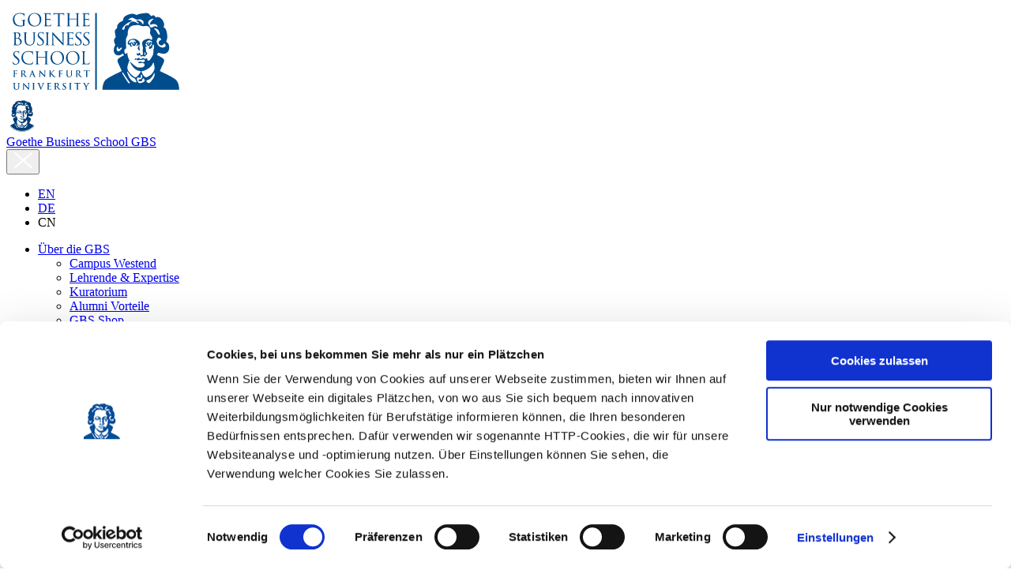

--- FILE ---
content_type: text/html; charset=utf-8
request_url: https://www.goethe-business-school.de/de/start
body_size: 38018
content:
<!DOCTYPE html>
<html lang="de">
<head>

<meta charset="utf-8">
<!-- 
	This website is powered by TYPO3 - inspiring people to share!
	TYPO3 is a free open source Content Management Framework initially created by Kasper Skaarhoj and licensed under GNU/GPL.
	TYPO3 is copyright 1998-2026 of Kasper Skaarhoj. Extensions are copyright of their respective owners.
	Information and contribution at https://typo3.org/
-->



<title>Goethe Business School: GBS in Frankfurt am Main</title>
<meta http-equiv="x-ua-compatible" content="IE=edge,chrome=1">
<meta name="generator" content="TYPO3 CMS">
<meta name="description" content="Mit der Goethe Business School deine Karriere voranbringen ✓ Master &amp; MBA Programme ✓ berufsbegleitend ✓ Executive Education ✓ Jetzt informieren!">
<meta name="viewport" content="width=device-width, initial-scale=1, shrink-to-fit=no, user-scalable=0, minimum-scale=1.0, maximum-scale=1.0">
<meta name="twitter:card" content="summary">


<link rel="stylesheet" href="/typo3temp/assets/compressed/merged-8bb3b87aeb71e28cabb8c50ba87be6c4-1da77d26239665073c81735182037c93.css?1768909692" media="all">






<script data-cookieconsent="ignore">window.dataLayer = window.dataLayer || []; function gtag() { dataLayer.push(arguments)} gtag("consent", "default", {ad_personalization: "denied", ad_storage: "denied", ad_user_data: "denied", analytics_storage: "denied", functionality_storage: "denied", personalization_storage: "denied", security_storage: "granted", wait_for_update: 500}); gtag("set", "ads_data_redaction", true); gtag("set", "url_passthrough", false);</script><script data-cookieconsent="ignore">(function(w,d,s,l,i){w[l]=w[l]||[];w[l].push({'gtm.start': new Date().getTime(),event:'gtm.js'});var f=d.getElementsByTagName(s)[0],j=d.createElement(s),dl=l!='dataLayer'?'&l='+l:'';j.async=true;j.src='https://www.googletagmanager.com/gtm.js?id='+i+dl;f.parentNode.insertBefore(j,f);})(window,document,'script','dataLayer','GTM-NZZKTR');</script><script data-cookieconsent="ignore">window.learnWiseSetup = {host: 'https://aiden.learnwise.ai',chatSrc: 'https://chat.learnwise.ai',assistantId: '0fGiDkzd44ro',};let script = document.createElement('script');script.src = window.learnWiseSetup.host + '/chat_launcher.js';document.head.appendChild(script);</script><script id="Cookiebot" src="https://consent.cookiebot.com/uc.js" data-cbid="1f8ffa04-67da-4490-93c3-71800b06d237" data-blockingmode="auto" type="text/javascript"></script>

    <!-- Favicons -->
    <link rel="icon" type="image/png" href="/typo3conf/ext/mmthemegbs/Resources/Public/Images/favicon-96x96.png" sizes="96x96" />
    <link rel="icon" type="image/svg+xml" href="/typo3conf/ext/mmthemegbs/Resources/Public/Images/favicon.svg" />
    <link rel="shortcut icon" href="/typo3conf/ext/mmthemegbs/Resources/Public/Images/favicon.ico" sizes="32x32" />
    <link rel="apple-touch-icon" sizes="180x180" href="/typo3conf/ext/mmthemegbs/Resources/Public/Images/apple-touch-icon.png" />
    <meta name="apple-mobile-web-app-title" content="GBS" />
    <link rel="manifest" href="/typo3conf/ext/mmthemegbs/Resources/Public/Images/site.webmanifest" />
    <!-- End Favicons -->    

    <!-- Social Share Image -->
    <meta property="og:type" content="website">
    <meta property="og:image" content="https://www.goethe-business-school.de/typo3conf/ext/mmthemegbs/Resources/Public/Images/gbs_logo_rect_social.png">
    <meta name="twitter:card" content="summary_large_image">
    <meta name="twitter:image" content="https://www.goethe-business-school.de/typo3conf/ext/mmthemegbs/Resources/Public/Images/gbs_logo_rect_social.png">
    <!-- End Social Share Image -->

<link rel="canonical" href="https://www.goethe-business-school.de/de/start"/>

<link rel="alternate" hreflang="en-us" href="https://www.goethe-business-school.de/en/start"/>
<link rel="alternate" hreflang="de-DE" href="https://www.goethe-business-school.de/de/start"/>
<link rel="alternate" hreflang="x-default" href="https://www.goethe-business-school.de/en/start"/>
</head>
<body>







<div id="page-wrap" class="page-wrap-color-blue">
    
    <nav id="mainnav" class="navbar navbar-expand-xl navbar-dark bg-dark align-items-stretch shadow fixed-top">
      <div class="container-fluid container-lg">
        <div class="w-100 d-flex flex-wrap justify-content-between">
          <a class="navbar-brand" href="/de/start">
            <div class="logo-desktop d-none d-xl-block">
              <svg xmlns="http://www.w3.org/2000/svg" xmlns:xlink="http://www.w3.org/1999/xlink" width="227" height="114" viewBox="0 0 227 114">
                <defs>
                  <path id="k4q710z2fa" d="M0.17 113.781L226.941 113.781 226.941 0.397 0.17 0.397z"/>
                </defs>
                <g fill="none" fill-rule="evenodd">
                  <g>
                    <path fill="#FFFFFF" d="M2.194 111.756L224.921 111.756 224.921 2.42 2.194 2.42z"/>
                    <g>
                      <path fill="#004D8E" d="M163.708 45.484c-.258 0-.931-.726-1.194-.726h-.693c-.074.093-.066-.048-.066.204 0 .261.209.261.209.522 0 .249-.103.249-.127.39-1.093-.141-1.663.13-2.938.412-.018-.341-.018-.65-.016-.938-.091-.084-.056-.08-.312-.08-.817 0-1.44 1.547-2.26 1.547-.615 0-.917-.574-.917-.927 0-1.093 1.303-2.666 2.389-3.147.39-.166.929-.236 1.453-.349.845-.055 1.23-.034 1.55 0 1.085.272 3.232 1.176 3.232 2.57 0 .261-.052.522-.31.522m-2.105 2.767c-.742 0-.87-.593-.87-.928 0-.618.32-.925.92-.925.694 0 .724.634.724.826 0 .477-.37 1.027-.774 1.027m2.591-6.535c-.75-.388-1.768-.445-2.589-.55-.11 0-.197.105-1.026 0-4.036.248-6.938 2.3-6.938 5.85 0 .242-.065.632.358.983.225.191.722.663.98.663s.514-.207.772-.207c.86 0 .623 2.566 2.56 2.566.504 0 .744-.074 1.082-.789-1.13-.26-1.639-1.25-1.639-2.032 0-.41.654-1.495 1.333-1.495.253 0 .253.11.322.086-.013.182.087.076.087.333 0 .998-.529 1.158.549 2.306.261.268 1.42.773 1.868.773.92 0 2.14-1.276 2.276-2.197.047-.416-.432-1.304.194-1.5.292-.04 1.382.77 1.382 1.187 0 .584-.805 1.542-1.237 2.261 0 0 .133.176.246.244.267.173.818.002.818.002.26.003 1.345-1.231 1.609-1.231.343 0 .41.283.41.616 0 1.823-1.226 2.046-1.226 3.391 0 .911 1.557 3.429 2.012 3.485.514-.69.446-1.578.446-2.1 0-.262-.511-2.63-.511-3.233 0-.842.711-3.706.711-3.954 0-.49-.382-2.072-.56-2.29-1.086-1.323-3.009-2.518-4.289-3.168m28.308 7.853c-.586-.707-1.104-1.607-1.472-2.416-.42-.912-.722-2.04-.722-2.699 0-1.158 1.316-4.832 3.084-4.832 1.027 0 2.672 1.433 2.672 2.46 0 .288-.3.676-.46.688-1.847.196-2.827 2.084-2.827 3.374 0 1.427.953 2.534 2.527 3.266.336.14.865.204 1.128.204.25 0 1.045-.255 1.608-.572.907-.54 1.377-2.253 2.515-1.802.87 1.142 1.152 1.954 1.152 2.91 0 1.544-3.422 2.106-3.848 2.106-1.616 0-3.935-.992-5.357-2.687m-4.543-20.314c-.18-.157-.803-.553-.836-.93-.01-.204.029-.32.108-.38.173-.135.51-.129.766-.129.259 0 1.323.413 1.965.574 2.596.67 3.655 3.748 4.17 5.735.064.23.143.52.143.773 0 .256-.008.557-.123.992 0 0-.04.247-.3.247-.615 0-1.17-.48-1.89-1.353-.89-1.104-1.356-2.538-2.19-3.697-.494-.67-1.212-1.287-1.813-1.832m-.24 57.633c-.014 1.41-.97 3.182-1.575 4.22-.587 1.006-3.907 6.124-6.072 6.124-1.215 0-2.823-1.9-2.823-2.722 0-.596.842-.87 1.372-1.001.53-.152 1.057-.312 1.536-.522 2.641-1.192 4.577-3.841 6.002-6.206.325-.543.606-1.866.884-2.033.165-.094.253-.147.47-.142.308.018.236.647.236.852.04 1.247.04.595-.03 1.43m-14.134.677c-.654-.965-1.132-1.987-1.603-2.888-.34-.629-.895-1.611-.895-1.877 0-.374.438-.691.658-.738.106-.01 2.522-.406 3.376-.778 3.919-1.698 9.058-4.686 10.476-9.175.09-.29.292-.535.65-.751.316.112.428.138.518.552.452 2.133.963 6.378.963 6.635 0 1.173-1.02 3.294-1.589 4.245-.758 1.261-2.205 3.273-3.462 4.222-.232.178-4.117 2.8-5.69 2.932-1.107.097-2.929-1.7-3.402-2.38m-4.606 9.767c-2.42 0-3.644-4.025-3.644-5.34 0-1.156.528-1.943 1.588-1.943.26 0 1.954.612 2.214.612.959 0 1.23-1.046 1.23-1.594 0-.254-.218-1.079-.205-1.33.042-.682.417-1.288.872-1.285.79.223.98 1.826.98 2.361 0 .889-.744 3.758-2.06 3.758-.255 0-.61-.27-.874-.27-.61 0-1.896 1.293-1.896 1.7 0 .793 1.462.926 2.525 1.073.546.08 1.41.008 1.41.008 1.042-.818.728-2.41 1.764-3.363.21-.094.402-.136.805-.23h.35c.037.028 1.259 1.918 1.259 2.408 0 2.23-5.35 3.435-6.318 3.435m-5.497-.936c-.556 0-2.125-.77-2.591-1-4.663-2.413-6.725-7.925-7.938-11.873 0 0-.146-.616.119-.766.163-.089.472 0 .472 0 2.197 2.888 4.274 6.247 7.354 7.717.587.289 1.308.595 1.764 1.036.611.629 2.098 3.045 2.098 3.97 0 .895-.995.916-1.278.916m-7.144 1c-.09.08-.042.135-.303.135-.254 0-.994.058-1.622-.56-.503-.5-7.73-11.465-7.73-12.684 0-.262.263-.612.522-.612.615 0 1.75 2.092 2.006 2.504.209.338 2.24 3.268 2.777 4.19 1.14 1.935 4.36 6.049 4.353 6.306 0 0 .197.526-.003.72m-7.06-68.37c-.265.331-1.027.746-1.283.746-.746 0-1.234-.559-1.234-.981 0-.251.03-.459.104-.715.07-.25.642-1.342 1.061-1.884 1.831-2.305 4.343-4.356 7.081-5.795.442-.229 1.172-.2 1.646-.418.248-.109 2.126-1.366 2.126-1.967 0-.26-.482-.668-.78-.773 0 0-3.046.14-3.312.094-.049-.045-.117-.139-.117-.394 0-.5.647-.76.941-.99.787-.61 2.855-1.483 3.683-1.483.247 0 .659.106.92.106.25 0 1.478.516 2.035.85.452.286.952.749 1.524.965.762.293 2.194.552 2.445.552.451 0 3.15-.52 3.184-.52 1.06 0 3.375 1.501 4.117 2.488.246.332.36 1.06.36 1.312 0 .265-.109.982-.109 1.233 0 .478-.617 1.235-1.077 1.235-.568 0-1.235-2.186-1.412-2.38-.939-1.05-3.868-2.555-5.37-2.555-.122 0-1.074.07-1.074.62 0 1.16 2.978 1.616 2.978 2.772 0 .378-.615.615-.82.615-.714 0-2.512-1.488-2.846-1.622-1.013-.399-2.153-.637-3.172-.836-1.24-.033-1.436 0-1.528-.002-1.766.462-3.21 2.062-4.352 3.671-.293.414-.276 1.362-.535 1.362-.254 0-1.281-.308-1.535-.308-2.186 0-3.024 1.514-3.024 3.433 0 .543-.257 1.15-.625 1.57m-2.976 24.092c-.075.304-2.222 2.953-2.593 3.205-.172.11-.503.28-.821.412-.387.167-.946.246-1.208.246-1.229 0-2.051-1.698-2.051-2.458 0-.896.353-2.132.746-2.972.28-.016.642-.044.98.122.396.55 0 1.673.813 2.186.191.04.385.145.641.145 1.154 0 2.16-1.844 2.32-1.844.247 0 .73.294 1.173.427 0 0 .08.198 0 .53m28.52 5.111c1.1.427 1.522.745 1.522 1.784 0 .823-.64 1.492-1.392 1.492-.253 0-.26 0-.359-.113-.108-.148.012-.468.012-.468-.007-.256.404-.708.403-.96-.004-.47-.106-.77-.186-1.735m6.241-10.744c.01.403-.564.867-.82.867-.476 0-.813-.612-.82-1.027-.002-.199.296-.817.664-.817.588 0 .968.563.976.977m1.234-1.638c-.12.129-.104.24-.36.24-.153 0-1.233-.504-1.85-.504-1.076 0-2.465.817-2.769.817-.265 0-.464-.313-.464-.558 0-1.229 1.955-.918 1.955-1.847 0-.476 1.244-.679 1.278-.679.26 0 .769-.194 1.031-.194.261 0 .491.187.823.234.876.107 2.51.945 2.51 2.07 0 .257-.1.745-.344 1.182-.456-.422-.966-1.038-1.573-1.544h-.263c-.094.096-.178-.042-.178.207 0 .26.099.344.204.576m-4.418-21.006c1.672 0 4.098 2.137 4.383 4.151.048.402.143.93.143 1.188 0 .254-.514 3.134-.514 3.387 0 2.658 2.976 4.442 2.976 6.775 0 .674-.34 1.832-.856 2.258-.36-.072-1.128-.69-1.378-.79-.79-.378-2.39-.753-2.64-.753-2.544 0-5.73 1.646-7.136 2.97-.696.664-.832 2.645-.832 3.397 0 1.843.93 3.536.93 5.298 0 .256-.314 3.61-.352 3.702.04.187.04.503.062.818-.024.114-.022-.002-.022.262 0 .253.514 2.052.514 2.304 0 1.236-.752 2.21-2.052 2.21-.619 0-1.335-.513-1.335-1.126 0-.665-.513-1.712-.898-1.94-.178-.099-.294-.118-.54-.118-.265 0-1.15 1.123-1.806 1.54-.52-.273-.336-.895-.859-.895-.724 0-.726.828-.726.896 0 .888 1.154 2.051 2.102 2.051.26 0 1.651-.646 1.91-.646.765 0 1.212 1.408 1.337 1.534.233.249.607.397.868.397.26 0 .867-.69 1.119-.69.862 0 1.348.182 2.392.382.428.084.888.129 1.241-.462.228-.382.194-.408.403-.694.255-.22.408-.392.706-.512.331-.123 1.274-1.35 1.274-1.771 0-2.1-1.541-1.434-1.541-3.742v-1.565c0-.255-.614-2.861-.614-3.113 0-.912 1.64-.068 1.64-1.139 0-.407-1.742-1.369-1.742-1.948 0-.73 1.639-1.46 1.914-1.538.27.36.133.231.133.566 0 .972.383 2.104 1.786 2.53.118.036.578.086.835.086s.825-.245 1.199-.536c.618-.496 1.076-1.797.937-2.505 0 0-.084-.144.18-.144.61 0 1.334.81 1.334 1.085 0 .783-1.272 2.53-1.991 2.68-.715.159-1.429.241-2.126.521-.196.269 0 .366 0 .366.485.304.826.217.826.636 0 .25-.511.72-.511.986 0 .746.547.911.827.911.894 0 3.07-1.352 3.552-2.427.222-.478.144-1.469.144-1.723 0-.436.538-1.317.67-1.387.374-.178.98.263 1.138.86.128.51.24 1.504.24 1.759 0 1.868-1.013 3.26-.922 5.13.09 1.641-.102 2.777-.102 3.035 0 .252-.267 1.408-.445 2.11-.084.29-3.755 7.329-5.168 7.329h-1.219c-.256 0-.28-.175-.418-.32-.163-.163-.287-.551-.287-.86 0-.307.089-.615 0-.907-.1-.321-.479-.888-.737-.888-1.044 0-1.662.828-2.255.828-.572 0-1.621-1.238-2.673-1.238-1.294 0-1.6 1.648-2.512 1.648-1.116 0-1.232-1.747-2.67-1.747-1.22 0-1.067 1.234-2.522 1.234-.252 0-1.17-.678-1.428-.678-1.027 0-1.157 1.56-1.242 1.741.186.08.262.381.51.381.263 0 1.056-.762 1.318-.762.26 0 1.484 1.237 1.892 1.252.46.013 2.136-.779 2.4-.779.251 0 1.365.538 1.622.538 1.12 0 2.148-.873 3.099-.873.753 0 2.049.527 2.049 1.336 0 1.476-1.441 2.05-2.416 2.05-.254 0-3.024-.713-3.284-.713-.536 0-2.817.14-2.817 1.023 0 .616 1.525 1.035 1.79 1.025.556-.026 2.362-.409 2.623-.409 1.434 0 3.8.343 3.8 2.463 0 2.424-2.506 3.388-4.176 3.388h-4.005c-2.647-.05-9.461-6.787-10.066-7.297h-.252c.01.038-.036.033-.05.198l.483 1.176c.13.25.262.499.365.706.625 1.264 1.478 2.553 2.334 3.702 1.107 1.483 2.17 2.691 3.567 3.61 1.85 1.193 3.393 2.217 5.303 2.226.316 0 .695.084 1.125.22.152.186.268.383.268.63 0 1.442-4.432 6.925-6.226 7.323-.084.018-.164.036-.282.015-.874-.053-1.97-1.024-2.723-1.51-2.407-1.571-4.904-4.309-6.352-6.723-.77-1.295-1.08-2.381-1.141-3.748-.036-.865.184-2.168.434-3.108.068-.247.728-2.53 1.1-3.436.094-.22.878-2.396.986-3.025 0-.249-.556-1.163-.792-1.774-.16-.378-.352-.73-.516-1.237-.09-.293-.987-3.093-1.168-4.532-.084-.697.336-2.045-.24-2.204-.533.185-.944 1.541-1.655 1.541-.252 0-1.14-.44-1.245-.58-.177-.221-.442-.688-.516-1.11-.135-.706-.232-2.013-.232-2.27 0-2.738 2.053-1.2 2.256-4.109l-.305-9.697c0-2.327 1.735-4.151 2.385-6.738.119-.493-.023-1.428-.023-1.685 0-5.572 2.819-9.641 8.464-10.04 1.323-.086 3.858-.443 4.11-.443 2.775 0 4.395 1.643 6.938 1.643.249 0 4.36-.403 4.617-.403m1.727-4.24c.36-1.517.815-2.434 1.99-3.323.345-.252 3.033-1.575 3.833-1.575.259 0 .403.034.64.207.116.114.144.178.142.298-.006.122-.031.205-.142.276-1.03.328-3.463 3.592-3.664 4.204-.213.616-.416 1.485-.416 1.738 0 .427.195.874.567.874.252 0 1.135-.385 1.625-.487.936-.186 2.539-.435 2.792-.435 1.641 0 4.36 1.514 4.36 3.078 0 .259-.004.612-.22.917-.216.29-.766-.527-1.076-.687-.467-.236-1.313-.442-1.572-.442-2.492 0-2.788 1.648-4.526 1.648-.766 0-1.306-.04-2.117-1.044-.41-.497-.248-1.379-.586-2.058-.17-.346-.697-.61-.957-.917-.24-.301-.51-.739-.63-1.145-.07-.294-.147-.695-.043-1.127m35.083 72.459c-4.57-3.976-17.548-9.56-19.814-10.873-.091-.052-.414-.207-.406-.355.003-.156.958-2.297 1.088-2.596 5.242-12.036 7.625-11.258-4.894-17.684.064-.608 1.298-2.265 1.72-2.822 4.12 1.154 9.277 2.843 12.465-1.504 1.539-2.11 1.664-5.298 1.069-7.692-.565-2.285-1.043-2.56-2.81-4.042-.176-.135-.59-.421-.58-.68.145-2.046 1.54-3.868 1.34-6.255-.254-2.975-.72-10.81-4.554-11.803l-.172-.372c3.022-6.514-5.213-15.684-10.015-12.118-1.144-2.945-3.007-3.69-5.9-1.755l-.397-.669c-1.638-2.188-2.96-3.512-5.926-3.326-4 .25-8.697.78-12.318 2.57-4.03-3.103-9.492-1.204-13.585 1.054-3.514 1.938-2.95 5.758-3.587 6.097-3.356 1.78-7.18 3.625-7.124 8.096.042 2.624-1.782 1.938-2.634 4.085-.186.464-.136 1.737-.136 1.737-.008 2.371.626 4.065.922 6.291.294 2.181-4.596 2.048-.41 10.47-3.038 4.554-3.316 13.307 4.008 13.307 2.923 0 4.98-2.407 5.58-2.38.453.739.966 1.419 1.48 2.108-11.632 5.992-9.256 5.507-4.122 17.287.127.299 1.084 2.44 1.087 2.596.01.148-.31.303-.408.355-2.263 1.313-15.247 6.897-19.814 10.873-4.172 3.618-4.172 12.632-4.172 12.632h97.196s0-9.014-4.177-12.632M21.097 19.713c0-1.767-.113-2.006-.978-2.247-.179-.039-.548-.063-.744-.063-.085 0-.176-.044-.176-.128 0-.133.11-.175.351-.175.977 0 2.35.06 2.46.06.109 0 1.48-.06 2.131-.06.241 0 .35.042.35.175 0 .084-.086.128-.173.128-.153 0-.286.024-.544.063-.588.113-.766.48-.807 1.243-.042.696-.042 1.353-.042 2.267v2.439c0 .974-.02 1.019-.285 1.17-1.39.74-3.35.978-4.614.978-1.658 0-4.746-.21-7.166-2.324-1.33-1.154-2.59-3.487-2.59-6.204 0-3.49 1.702-5.946 3.635-7.162 1.96-1.222 4.12-1.374 5.794-1.374 1.371 0 2.914.284 3.333.373.456.102 1.216.19 1.762.218.214.02.263.104.263.193 0 .304-.153.915-.153 3.096 0 .345-.05.45-.198.45-.107 0-.134-.126-.15-.325-.023-.304-.136-.91-.459-1.435-.545-.829-2.309-1.766-5.116-1.766-1.373 0-3 .13-4.659 1.44-1.266.996-2.154 2.984-2.154 5.53 0 3.065 1.543 5.286 2.306 6.031 1.722 1.674 3.704 2.323 5.7 2.323.783 0 1.92-.125 2.487-.45.283-.154.436-.393.436-.762v-3.702zM36.248 24.743c1.961 0 6.007-1.138 6.007-7.467 0-5.228-3.179-8.035-6.615-8.035-3.639 0-6.358 2.392-6.358 7.164 0 5.07 3.044 8.338 6.966 8.338M35.794 8.5c4.895 0 8.554 3.095 8.554 8.16 0 4.882-3.439 8.903-8.69 8.903-5.966 0-8.447-4.634-8.447-8.55 0-3.525 2.572-8.513 8.583-8.513M48.964 15.113c0-3.392 0-4.002-.048-4.692-.044-.745-.216-1.093-.932-1.243-.176-.053-.546-.068-.744-.068-.082 0-.175-.047-.175-.137 0-.12.111-.17.35-.17.5 0 1.092 0 1.565.02l.9.049c.152 0 4.481 0 4.985-.019.41-.03.76-.07.93-.115.111-.02.197-.106.307-.106.067 0 .094.085.094.191 0 .15-.112.418-.181 1.024-.023.218-.066 1.174-.109 1.443-.02.105-.06.236-.151.236-.13 0-.175-.11-.175-.287 0-.15-.023-.514-.128-.782-.153-.343-.372-.61-1.55-.736-.368-.045-2.74-.068-2.982-.068-.087 0-.128.068-.128.22v6.006c0 .152.022.218.128.218.286 0 2.966 0 3.46-.045.528-.042.83-.084 1.03-.307.147-.17.238-.277.324-.277.06 0 .111.038.111.173 0 .132-.11.497-.178 1.223-.042.43-.087 1.233-.087 1.386 0 .18 0 .42-.152.42-.108 0-.153-.09-.153-.203 0-.217 0-.434-.085-.714-.086-.304-.282-.677-1.134-.766-.588-.068-2.744-.105-3.112-.105-.11 0-.152.066-.152.152v1.916c0 .742-.021 3.27 0 3.724.068 1.503.388 1.781 2.523 1.781.571 0 1.525 0 2.096-.242.563-.236.827-.668.981-1.563.04-.238.081-.327.19-.327.133 0 .133.174.133.327 0 .168-.176 1.65-.283 2.108-.152.567-.33.567-1.175.567-1.637 0-2.83-.037-3.683-.068-.852-.037-1.374-.056-1.694-.056-.045 0-.416 0-.872.019-.436 0-.94.037-1.263.037-.244 0-.352-.037-.352-.168 0-.068.045-.128.175-.128.196 0 .457-.048.656-.093.436-.088.543-.568.627-1.197.113-.908.113-2.63.113-4.72v-3.838zM67.404 18.95c0 2.092 0 3.812.11 4.721.063.63.191 1.11.849 1.196.3.046.782.094.98.094.129 0 .169.06.169.128 0 .111-.106.168-.344.168-1.196 0-2.572-.057-2.682-.057-.103 0-1.478.057-2.131.057-.24 0-.35-.037-.35-.168 0-.069.043-.128.176-.128.197 0 .456-.048.649-.094.437-.087.546-.567.632-1.196.108-.909.108-2.63.108-4.72V9.74l-3.218.048c-1.348.016-1.87.17-2.22.693-.24.368-.306.52-.372.675-.063.17-.128.218-.214.218-.068 0-.111-.068-.111-.197 0-.216.437-2.09.48-2.272.04-.123.133-.406.217-.406.152 0 .368.217.957.262.632.061 1.456.11 1.723.11h8.164c.696 0 1.195-.049 1.544-.11.324-.045.524-.11.608-.11.11 0 .11.131.11.254 0 .661-.068 2.163-.068 2.401 0 .196-.063.287-.15.287-.11 0-.152-.068-.176-.372l-.017-.239c-.068-.65-.59-1.155-2.677-1.194l-2.746-.047v9.208zM90.996 18.95c0 2.092 0 3.812.113 4.721.063.63.192 1.11.841 1.196.307.046.786.094.98.094.136 0 .181.06.181.128 0 .111-.113.168-.351.168-1.2 0-2.574-.057-2.676-.057-.113 0-1.483.057-2.135.057-.242 0-.347-.037-.347-.168 0-.069.045-.128.173-.128.195 0 .459-.048.655-.094.438-.087.538-.567.635-1.196.101-.909.101-2.63.101-4.72v-2.29c0-.083-.062-.131-.13-.131h-9.23c-.063 0-.13.024-.13.13v2.29c0 2.092 0 3.812.114 4.721.062.63.196 1.11.842 1.196.309.046.786.094.982.094.134 0 .178.06.178.128 0 .111-.109.168-.349.168-1.203 0-2.567-.057-2.68-.057-.107 0-1.479.057-2.13.057-.243 0-.347-.037-.347-.168 0-.069.04-.128.172-.128.196 0 .457-.048.656-.094.433-.087.54-.567.63-1.196.109-.909.109-2.63.109-4.72v-3.837c0-3.394 0-4.003-.045-4.694-.047-.744-.217-1.092-.934-1.242-.177-.052-.548-.068-.741-.068-.088 0-.177-.047-.177-.136 0-.12.111-.17.348-.17.98 0 2.352.068 2.46.068.112 0 1.476-.068 2.134-.068.24 0 .346.05.346.17 0 .09-.082.136-.173.136-.145 0-.283.016-.54.068-.59.105-.765.475-.809 1.242-.047.691-.047 1.3-.047 4.694v.46c0 .113.068.134.131.134h9.23c.068 0 .13-.02.13-.134v-.46c0-3.394 0-4.003-.041-4.694-.045-.744-.218-1.092-.933-1.242-.178-.052-.545-.068-.744-.068-.09 0-.176-.047-.176-.136 0-.12.11-.17.351-.17.978 0 2.348.068 2.461.068.102 0 1.476-.068 2.131-.068.239 0 .348.05.348.17 0 .09-.083.136-.177.136-.148 0-.279.016-.54.068-.588.105-.766.475-.805 1.242-.045.691-.045 1.3-.045 4.694v3.836zM97.723 15.113c0-3.392 0-4.002-.047-4.692-.042-.745-.218-1.093-.936-1.243-.173-.053-.542-.068-.741-.068-.087 0-.168-.047-.168-.137 0-.12.108-.17.346-.17.495 0 1.087 0 1.564.02l.896.049c.15 0 4.482 0 4.982-.019.414-.03.76-.07.938-.115.11-.02.197-.106.304-.106.06 0 .082.085.082.191 0 .15-.106.418-.176 1.024-.013.218-.061 1.174-.1 1.443-.029.105-.07.236-.155.236-.133 0-.18-.11-.18-.287 0-.15-.016-.514-.128-.782-.15-.343-.368-.61-1.541-.736-.373-.045-2.747-.068-2.983-.068-.086 0-.128.068-.128.22v6.006c0 .152.018.218.128.218.28 0 2.961 0 3.46-.045.524-.042.825-.084 1.024-.307.152-.17.236-.277.325-.277.068 0 .107.038.107.173 0 .132-.107.497-.17 1.223-.047.43-.094 1.233-.094 1.386 0 .18 0 .42-.15.42-.107 0-.149-.09-.149-.203 0-.217 0-.434-.092-.714-.084-.304-.277-.677-1.126-.766-.587-.068-2.74-.105-3.119-.105-.102 0-.144.066-.144.152v1.916c0 .742-.024 3.27 0 3.724.06 1.503.393 1.781 2.524 1.781.565 0 1.524 0 2.088-.242.563-.236.825-.668.975-1.563.047-.238.092-.327.199-.327.128 0 .128.174.128.327 0 .168-.167 1.65-.28 2.108-.152.567-.325.567-1.177.567-1.63 0-2.83-.037-3.679-.068-.849-.037-1.368-.056-1.693-.056-.047 0-.414 0-.87.019-.437 0-.938.037-1.266.037-.237 0-.347-.037-.347-.168 0-.068.044-.128.178-.128.19 0 .45-.048.644-.093.437-.088.548-.568.634-1.197.113-.908.113-2.63.113-4.72v-3.838zM11.905 42.032c0 1.675 0 4.376.022 4.71.065 1.058.065 1.363.74 1.69.588.287 1.529.324 1.919.324 1.174 0 3.066-.63 3.066-3.086 0-1.309-.432-3.205-2.112-4.35-.736-.51-1.282-.572-1.808-.634-.278-.048-1.37-.048-1.698-.048-.085 0-.129.048-.129.155v1.24zm0-2.308c0 .152.044.196.155.235.128.03.521.095 1.33.095 1.217 0 1.518-.045 1.98-.571.456-.517.783-1.3.783-2.197 0-1.81-.807-3.738-2.94-3.738-.238 0-.697.015-1.045.104-.195.045-.263.113-.263.236v5.836zm-1.737-.48c0-3.396 0-4.006-.048-4.696-.044-.747-.217-1.09-.935-1.243-.175-.046-.542-.067-.739-.067-.086 0-.175-.045-.175-.131 0-.124.11-.175.345-.175.983 0 2.354.068 2.464.068.521 0 1.373-.068 2.374-.068 3.569 0 4.353 2.178 4.353 3.27 0 1.78-1.023 2.849-2.047 3.913 1.612.505 3.767 2.043 3.767 4.598 0 2.325-1.83 4.741-5.546 4.741-.25 0-.941-.04-1.57-.066-.635-.036-1.245-.057-1.331-.057-.044 0-.417 0-.87.02-.435 0-.936.037-1.263.037-.244 0-.349-.036-.349-.17 0-.068.045-.126.17-.126.2 0 .461-.05.658-.094.435-.086.546-.566.632-1.198.11-.91.11-2.628.11-4.725v-3.83zM23.102 39.244c0-3.396 0-4.007-.04-4.696-.052-.747-.222-1.09-.938-1.243-.178-.046-.55-.067-.743-.067-.087 0-.176-.044-.176-.13 0-.125.11-.176.35-.176.98 0 2.307.068 2.505.068.194 0 1.5-.068 2.152-.068.241 0 .35.05.35.176 0 .086-.086.13-.174.13-.153 0-.282.02-.548.067-.588.09-.76.478-.803 1.243-.041.69-.041 1.3-.041 4.696v3.05c0 3.136.696 4.484 1.63 5.378 1.07.998 2.047 1.197 3.286 1.197 1.333 0 2.636-.631 3.42-1.565 1.005-1.246 1.262-3.09 1.262-5.337v-2.723c0-3.396 0-4.007-.043-4.696-.043-.747-.214-1.09-.938-1.243-.171-.046-.541-.067-.739-.067-.086 0-.174-.044-.174-.13 0-.125.11-.176.35-.176.98 0 2.174.068 2.309.068.149 0 1.173-.068 1.827-.068.24 0 .35.05.35.176 0 .086-.087.13-.177.13-.149 0-.283.02-.541.067-.589.126-.766.478-.807 1.243-.046.69-.046 1.3-.046 4.696v2.33c0 2.356-.26 4.966-2 6.512-1.571 1.386-3.2 1.606-4.485 1.606-.741 0-2.939-.086-4.484-1.538-1.068-1.023-1.894-2.552-1.894-5.729v-3.18zM39.54 49.11c-.304-.152-.325-.24-.325-.83 0-1.09.087-1.963.106-2.306.025-.238.067-.352.179-.352.13 0 .152.065.152.25s0 .492.064.801c.328 1.607 1.761 2.218 3.216 2.218 2.097 0 3.114-1.504 3.114-2.9 0-1.5-.63-2.367-2.497-3.915l-.984-.808c-2.306-1.89-2.828-3.238-2.828-4.721 0-2.331 1.74-3.92 4.506-3.92.85 0 1.479.087 2.023.22.418.085.587.108.762.108.176 0 .219.045.219.152 0 .113-.086.83-.086 2.313 0 .344-.042.495-.153.495-.13 0-.155-.103-.175-.284-.023-.26-.15-.84-.284-1.083-.13-.246-.718-1.152-2.72-1.152-1.501 0-2.674.935-2.674 2.519 0 1.243.563 2.027 2.652 3.662l.609.477c2.568 2.022 3.181 3.378 3.181 5.118 0 .885-.35 2.541-1.851 3.613-.938.65-2.112.907-3.286.907-1.024 0-2.026-.152-2.92-.583M52.739 43.075c0 2.097 0 3.816.106 4.725.066.632.196 1.113.85 1.198.307.043.785.094.979.094.131 0 .175.058.175.126 0 .112-.106.17-.35.17-1.194 0-2.568-.058-2.678-.058-.106 0-1.48.058-2.131.058-.242 0-.347-.036-.347-.17 0-.068.041-.126.173-.126.199 0 .455-.051.652-.094.435-.085.543-.566.629-1.198.11-.909.11-2.628.11-4.725v-3.831c0-3.396 0-4.006-.042-4.696-.044-.746-.262-1.117-.74-1.22-.24-.069-.523-.09-.677-.09-.084 0-.168-.044-.168-.13 0-.125.104-.176.343-.176.719 0 2.092.067 2.198.067.11 0 1.484-.067 2.14-.067.236 0 .345.051.345.175 0 .087-.09.131-.175.131-.152 0-.281.021-.543.067-.59.109-.763.478-.805 1.243-.044.69-.044 1.3-.044 4.696v3.831zM59.56 46.434c.04 1.78.259 2.352.848 2.525.41.104.89.133 1.084.133.112 0 .18.04.18.126 0 .133-.133.17-.396.17-1.243 0-2.112-.057-2.308-.057-.196 0-1.11.057-2.088.057-.22 0-.35-.02-.35-.17 0-.087.068-.126.17-.126.18 0 .57-.029.896-.133.544-.155.655-.788.655-2.765l.02-12.476c0-.851.067-1.09.242-1.09.172 0 .54.48.76.7.327.369 3.571 3.872 6.925 7.465 2.153 2.303 4.523 4.962 5.224 5.682l-.24-11.055c-.026-1.416-.18-1.893-.853-2.072-.388-.09-.888-.11-1.064-.11-.154 0-.173-.063-.173-.152 0-.13.173-.154.438-.154.977 0 2.02.067 2.258.067.242 0 .961-.067 1.852-.067.237 0 .39.023.39.154 0 .09-.083.152-.237.152-.106 0-.26 0-.52.067-.718.154-.811.632-.811 1.933L72.422 48c0 1.434-.046 1.54-.198 1.54-.17 0-.436-.24-1.587-1.386-.238-.224-3.375-3.421-5.686-5.9-2.521-2.728-4.98-5.468-5.678-6.25l.287 10.429zM77.602 39.244c0-3.396 0-4.007-.04-4.696-.046-.747-.216-1.09-.937-1.243-.173-.046-.548-.067-.737-.067-.091 0-.178-.044-.178-.13 0-.125.11-.176.352-.176.498 0 1.087 0 1.564.024l.894.044c.149 0 4.486 0 4.984-.017.414-.027.762-.069.935-.117.11-.018.191-.105.307-.105.065 0 .086.087.086.195 0 .152-.112.414-.175 1.019-.027.222-.066 1.177-.108 1.445-.023.106-.07.24-.154.24-.129 0-.173-.116-.173-.288 0-.15-.021-.525-.13-.784-.154-.348-.37-.613-1.547-.732-.374-.055-2.743-.073-2.982-.073-.085 0-.129.073-.129.221v6.006c0 .149.019.217.13.217.284 0 2.96 0 3.46-.047.52-.04.826-.087 1.022-.304.155-.176.236-.28.33-.28.063 0 .102.041.102.17 0 .136-.102.498-.167 1.222-.045.434-.089 1.238-.089 1.39 0 .176 0 .413-.153.413-.11 0-.151-.088-.151-.192 0-.222 0-.441-.087-.717-.089-.308-.286-.68-1.13-.764-.594-.068-2.746-.106-3.115-.106-.108 0-.152.07-.152.153v1.91c0 .74-.026 3.271 0 3.721.061 1.512.393 1.788 2.524 1.788.565 0 1.525 0 2.088-.236.568-.242.828-.676.98-1.57.044-.238.09-.327.195-.327.128 0 .128.173.128.327 0 .173-.168 1.654-.279 2.112-.154.564-.324.564-1.177.564-1.627 0-2.827-.04-3.674-.066-.85-.036-1.37-.057-1.699-.057-.043 0-.412 0-.872.02-.434 0-.934.037-1.264.037-.238 0-.346-.036-.346-.17 0-.068.039-.126.173-.126.2 0 .458-.05.654-.094.431-.086.545-.566.629-1.198.108-.91.108-2.628.108-4.724v-3.832zM87.356 49.11c-.298-.152-.325-.24-.325-.83 0-1.09.09-1.963.108-2.306.02-.238.068-.352.175-.352.131 0 .152.065.152.25s0 .492.063.801c.333 1.607 1.769 2.218 3.226 2.218 2.092 0 3.108-1.504 3.108-2.9 0-1.5-.626-2.367-2.496-3.915l-.987-.808c-2.306-1.89-2.825-3.238-2.825-4.721 0-2.331 1.743-3.92 4.503-3.92.852 0 1.486.087 2.031.22.406.085.582.108.762.108.165 0 .21.045.21.152 0 .113-.084.83-.084 2.313 0 .344-.044.495-.154.495-.132 0-.152-.103-.173-.284-.027-.26-.155-.84-.281-1.083-.134-.246-.723-1.152-2.726-1.152-1.501 0-2.678.935-2.678 2.519 0 1.243.571 2.027 2.658 3.662l.61.477c2.569 2.022 3.177 3.378 3.177 5.118 0 .885-.349 2.541-1.853 3.613-.933.65-2.11.907-3.282.907-1.022 0-2.023-.152-2.919-.583M97.413 49.11c-.298-.152-.322-.24-.322-.83 0-1.09.086-1.963.107-2.306.02-.238.074-.352.173-.352.134 0 .153.065.153.25s0 .492.065.801c.328 1.607 1.766 2.218 3.226 2.218 2.089 0 3.11-1.504 3.11-2.9 0-1.5-.628-2.367-2.504-3.915l-.981-.808c-2.303-1.89-2.83-3.238-2.83-4.721 0-2.331 1.745-3.92 4.51-3.92.844 0 1.48.087 2.017.22.42.085.588.108.766.108.17 0 .218.045.218.152 0 .113-.087.83-.087 2.313 0 .344-.042.495-.153.495-.128 0-.156-.103-.175-.284-.02-.26-.15-.84-.28-1.083-.131-.246-.72-1.152-2.725-1.152-1.5 0-2.676.935-2.676 2.519 0 1.243.568 2.027 2.66 3.662l.605.477c2.57 2.022 3.176 3.378 3.176 5.118 0 .885-.345 2.541-1.847 3.613-.936.65-2.11.907-3.289.907-1.017 0-2.023-.152-2.917-.583M8.598 73.239c-.304-.15-.327-.236-.327-.834 0-1.085.089-1.955.11-2.3.02-.238.065-.353.175-.353.131 0 .147.064.147.245 0 .194 0 .497.068.804.326 1.604 1.764 2.22 3.223 2.22 2.087 0 3.114-1.502 3.114-2.901 0-1.501-.635-2.365-2.5-3.917l-.983-.805c-2.31-1.893-2.833-3.241-2.833-4.718 0-2.336 1.743-3.92 4.507-3.92.85 0 1.484.081 2.026.217.412.087.587.11.762.11.176 0 .22.046.22.15 0 .112-.086.83-.086 2.314 0 .343-.043.495-.155.495-.133 0-.154-.102-.177-.281-.019-.264-.152-.852-.28-1.093-.132-.237-.716-1.147-2.721-1.147-1.502 0-2.679.936-2.679 2.521 0 1.242.567 2.023 2.652 3.652l.614.487c2.568 2.018 3.178 3.365 3.178 5.11 0 .896-.345 2.546-1.847 3.62-.94.651-2.114.91-3.291.91-1.022 0-2.026-.152-2.917-.586M21.742 71.47c-2.111-1.891-2.633-4.366-2.633-6.442 0-1.455.5-4.008 2.438-5.94 1.304-1.308 3.288-2.328 6.64-2.328.872 0 2.088.065 3.156.258.824.152 1.526.287 2.221.33.243.023.283.11.283.243 0 .17-.065.43-.108 1.216-.046.716-.046 1.916-.064 2.242-.022.327-.067.453-.197.453-.152 0-.177-.147-.177-.453 0-.846-.347-1.742-.912-2.225-.758-.652-2.436-1.233-4.354-1.233-2.9 0-4.245.844-5.005 1.583-1.593 1.526-1.96 3.46-1.96 5.682 0 4.158 3.199 7.97 7.857 7.97 1.636 0 2.92-.2 3.788-1.089.459-.477.742-1.444.81-1.832.04-.242.083-.326.214-.326.108 0 .152.15.152.326 0 .153-.259 2.044-.477 2.788-.131.415-.173.463-.565.635-.874.345-2.527.497-3.922.497-3.264 0-5.463-.805-7.185-2.356M51.392 67.209c0 2.087 0 3.81.107 4.722.066.629.198 1.108.85 1.195.306.044.786.096.98.096.13 0 .174.053.174.121 0 .121-.109.173-.35.173-1.194 0-2.567-.052-2.677-.052-.11 0-1.482.052-2.131.052-.239 0-.35-.04-.35-.173 0-.068.044-.12.172-.12.195 0 .458-.053.653-.097.437-.087.547-.566.631-1.195.114-.913.114-2.635.114-4.722v-2.287c0-.087-.068-.132-.133-.132H40.2c-.064 0-.132.024-.132.132v2.287c0 2.087 0 3.81.11 4.722.068.629.196 1.108.849 1.195.3.044.786.096.982.096.128 0 .171.053.171.121 0 .121-.108.173-.348.173-1.196 0-2.568-.052-2.678-.052-.107 0-1.48.052-2.133.052-.239 0-.347-.04-.347-.173 0-.068.043-.12.174-.12.194 0 .457-.053.65-.097.436-.087.548-.566.634-1.195.108-.913.108-2.635.108-4.722v-3.834c0-3.395 0-4.005-.042-4.703-.043-.738-.22-1.082-.938-1.234-.172-.05-.543-.067-.74-.067-.085 0-.172-.045-.172-.134 0-.126.107-.173.35-.173.975 0 2.349.068 2.456.068.11 0 1.482-.068 2.132-.068.238 0 .35.047.35.173 0 .09-.087.134-.172.134-.154 0-.284.018-.545.067-.587.104-.761.474-.803 1.234-.048.698-.048 1.308-.048 4.703v.455c0 .106.068.135.132.135h9.23c.066 0 .134-.029.134-.135v-.455c0-3.395 0-4.005-.046-4.703-.042-.738-.218-1.082-.936-1.234-.17-.05-.544-.067-.74-.067-.086 0-.172-.045-.172-.134 0-.126.102-.173.346-.173.977 0 2.348.068 2.459.068.11 0 1.483-.068 2.133-.068.244 0 .35.047.35.173 0 .09-.088.134-.173.134-.157 0-.282.018-.547.067-.588.104-.76.474-.806 1.234-.041.698-.041 1.308-.041 4.703v3.834zM64.991 73.002c1.964 0 6.01-1.137 6.01-7.468 0-5.228-3.178-8.043-6.618-8.043-3.636 0-6.356 2.403-6.356 7.173 0 5.064 3.053 8.338 6.964 8.338m-.452-16.242c4.896 0 8.556 3.086 8.556 8.162 0 4.874-3.443 8.904-8.692 8.904-5.962 0-8.442-4.639-8.442-8.564 0-3.512 2.568-8.502 8.578-8.502M84.58 73.002c1.954 0 6.01-1.137 6.01-7.468 0-5.228-3.181-8.043-6.62-8.043-3.634 0-6.352 2.403-6.352 7.173 0 5.064 3.045 8.338 6.963 8.338m-.459-16.242c4.9 0 8.554 3.086 8.554 8.162 0 4.874-3.44 8.904-8.682 8.904-5.963 0-8.448-4.639-8.448-8.564 0-3.512 2.572-8.502 8.576-8.502M98.852 67.254c0 3.196.087 4.588.483 4.981.345.356.908.5 2.615.5 1.147 0 2.104-.025 2.625-.649.286-.35.499-.892.564-1.308.026-.179.065-.284.199-.284.107 0 .128.09.128.325 0 .24-.155 1.549-.327 2.183-.15.496-.218.583-1.368.583-1.57 0-2.699-.038-3.614-.07-.912-.038-1.586-.051-2.217-.051-.092 0-.458.013-.897.013-.432.02-.908.039-1.238.039-.242 0-.349-.04-.349-.173 0-.068.045-.12.174-.12.2 0 .463-.053.652-.097.44-.087.547-.566.633-1.195.108-.913.108-2.635.108-4.722v-3.833c0-3.396 0-4.006-.044-4.704-.043-.738-.212-1.082-.936-1.234-.176-.05-.542-.067-.736-.067-.086 0-.176-.045-.176-.134 0-.126.108-.173.346-.173.982 0 2.355.068 2.463.068.105 0 1.695-.068 2.346-.068.238 0 .348.047.348.173 0 .09-.083.134-.173.134-.152 0-.456.018-.713.067-.639.104-.81.474-.852 1.234-.044.698-.044 1.308-.044 4.704v3.878zM9.403 100.297c0-1.708 0-2.023-.021-2.377-.023-.385-.11-.568-.485-.641-.089-.03-.28-.037-.438-.037-.123 0-.188-.02-.188-.097 0-.079.076-.103.248-.103.595 0 1.303.032 1.636.032.27 0 .977-.032 1.384-.032.167 0 .248.024.248.103 0 .076-.07.097-.18.097-.127 0-.194.007-.325.037-.307.054-.394.249-.42.641-.02.354-.02.67-.02 2.377v1.575c0 1.636.325 2.308.874 2.765.509.411 1.023.461 1.405.461.493 0 1.103-.157 1.549-.608.618-.624.653-1.626.653-2.786v-1.407c0-1.708 0-2.023-.024-2.377-.019-.385-.11-.568-.48-.641-.092-.03-.283-.037-.406-.037-.126 0-.189-.02-.189-.097 0-.079.076-.103.236-.103.571 0 1.276.032 1.289.032.134 0 .842-.032 1.28-.032.157 0 .238.024.238.103 0 .076-.07.097-.204.097-.124 0-.194.007-.325.037-.302.054-.394.249-.417.641-.018.354-.018.67-.018 2.377v1.203c0 1.248-.125 2.576-1.072 3.383-.797.69-1.602.812-2.332.812-.598 0-1.672-.039-2.496-.775-.57-.519-1-1.347-1-2.98v-1.643zM22.206 104.008c.02.875.169 1.172.393 1.248.19.068.404.08.585.08.124 0 .192.016.192.087 0 .086-.104.115-.26.115-.733 0-1.18-.034-1.39-.034-.105 0-.631.034-1.217.034-.147 0-.249-.018-.249-.115 0-.07.068-.087.18-.087.15 0 .35-.012.51-.06.287-.09.334-.412.346-1.39l.1-6.652c0-.229.036-.388.145-.388.125 0 .227.152.419.353.135.145 1.844 1.98 3.479 3.603.767.766 2.278 2.388 2.469 2.566h.056l-.108-5.047c-.015-.686-.115-.904-.384-1.013-.168-.066-.438-.066-.595-.066-.137 0-.182-.026-.182-.097 0-.092.125-.103.294-.103.583 0 1.122.032 1.358.032.122 0 .55-.032 1.102-.032.144 0 .26.011.26.103 0 .071-.072.097-.204.097-.113 0-.205 0-.338.037-.314.091-.402.326-.416.96l-.125 7.085c0 .248-.043.345-.142.345-.13 0-.26-.12-.383-.246-.706-.67-2.145-2.143-3.313-3.302-1.224-1.21-2.47-2.617-2.67-2.836h-.034l.122 4.723zM33.794 100.297c0-1.708 0-2.023-.025-2.377-.019-.385-.131-.576-.383-.632-.122-.039-.264-.046-.401-.046-.114 0-.178-.02-.178-.107 0-.069.087-.093.266-.093.425 0 1.136.032 1.462.032.28 0 .943-.032 1.368-.032.147 0 .235.024.235.093 0 .086-.065.107-.176.107-.114 0-.203.007-.339.037-.3.054-.392.249-.413.641-.025.354-.025.67-.025 2.377v1.982c0 1.09 0 1.976.046 2.454.031.305.112.514.451.55.154.032.404.053.567.053.126 0 .184.03.184.087 0 .081-.09.115-.215.115-.74 0-1.446-.034-1.75-.034-.26 0-.97.034-1.414.034-.148 0-.228-.034-.228-.115 0-.058.045-.087.183-.087.168 0 .3-.021.402-.052.227-.037.29-.236.325-.56.058-.47.058-1.356.058-2.445v-1.982zM40.417 98.148c-.256-.62-.448-.746-.85-.859-.172-.047-.349-.047-.442-.047-.1 0-.134-.026-.134-.097 0-.092.124-.103.292-.103.593 0 1.237.032 1.63.032.28 0 .818-.032 1.379-.032.135 0 .257.024.257.103 0 .076-.066.097-.168.097-.177 0-.35.007-.436.078-.08.058-.115.133-.115.234 0 .149.106.463.26.867l1.932 5.107h.044c.483-1.242 1.94-4.857 2.21-5.6.06-.147.106-.314.106-.414 0-.097-.046-.18-.15-.211-.133-.054-.303-.061-.447-.061-.104 0-.19-.008-.19-.09 0-.086.098-.11.315-.11.558 0 1.032.032 1.178.032.191 0 .717-.032 1.054-.032.146 0 .237.024.237.103 0 .076-.069.097-.18.097-.113 0-.348 0-.551.136-.147.1-.315.298-.62 1.014-.437 1.053-.739 1.658-1.347 3.043-.717 1.637-1.247 2.866-1.492 3.43-.29.645-.359.83-.517.83-.146 0-.21-.157-.426-.683l-2.83-6.864zM52.275 100.297c0-1.708 0-2.023-.023-2.377-.021-.385-.112-.568-.482-.641-.089-.03-.282-.037-.438-.037-.124 0-.193-.02-.193-.097 0-.079.08-.103.249-.103.304 0 .628.011.904.011.297.013.555.021.71.021.363 0 2.596 0 2.81-.008.213-.024.394-.05.483-.068.06-.014.123-.053.182-.053.053 0 .064.053.064.108 0 .082-.056.21-.09.728-.009.11-.033.611-.055.74-.013.06-.032.125-.112.125-.078 0-.1-.057-.1-.158 0-.077-.012-.266-.067-.402-.078-.204-.192-.335-.757-.4-.185-.027-1.364-.051-1.59-.051-.06 0-.08.041-.08.116v2.842c0 .08.011.121.08.121.246 0 1.538 0 1.797-.02.265-.022.436-.062.536-.169.08-.09.125-.147.18-.147.046 0 .08.02.08.089 0 .065-.044.247-.091.82-.01.225-.044.677-.044.753 0 .092 0 .218-.1.218-.08 0-.103-.054-.103-.098-.01-.12-.01-.264-.044-.41-.056-.226-.213-.397-.629-.438-.21-.024-1.328-.038-1.593-.038-.058 0-.069.05-.069.12v.885c0 .382-.01 1.414 0 1.737.02.78.202.946 1.349.946.293 0 .76 0 1.053-.128.29-.137.428-.373.507-.837.02-.13.046-.168.121-.168.092 0 .092.092.092.2 0 .259-.092 1.02-.148 1.247-.076.296-.179.296-.606.296-.842 0-1.458-.024-1.94-.034-.486-.029-.832-.034-1.17-.034-.123 0-.368 0-.638.005-.26 0-.551.03-.777.03-.145 0-.224-.035-.224-.116 0-.058.043-.087.18-.087.167 0 .303-.021.402-.052.226-.037.28-.283.325-.608.059-.475.059-1.365.059-2.397v-1.982zM62.651 101.186c0 .125.022.167.1.207.237.078.575.107.854.107.445 0 .592-.039.792-.189.341-.248.665-.763.665-1.688 0-1.592-1.056-2.056-1.719-2.056-.28 0-.48.01-.592.047-.078.02-.1.073-.1.157v3.415zm-1.327-.889c0-1.708 0-2.022-.018-2.377-.024-.385-.113-.569-.485-.641-.092-.03-.28-.037-.44-.037-.124 0-.192-.021-.192-.097 0-.08.079-.103.245-.103.6 0 1.307.033 1.543.033.38 0 1.234-.033 1.585-.033.705 0 1.457.066 2.061.485.318.21.765.787.765 1.534 0 .835-.347 1.598-1.483 2.52 1.003 1.258 1.776 2.26 2.438 2.956.63.65 1.088.731 1.258.768.122.018.225.032.313.032.089 0 .136.028.136.086 0 .087-.077.115-.213.115h-1.065c-.633 0-.91-.057-1.207-.215-.481-.257-.907-.786-1.536-1.65-.448-.622-.964-1.387-1.108-1.552-.054-.069-.125-.08-.204-.08l-.977-.02c-.053 0-.089.02-.089.087v.16c0 1.043 0 1.933.057 2.408.032.325.102.571.436.608.17.03.418.053.55.053.092 0 .138.028.138.086 0 .082-.081.115-.227.115-.648 0-1.483-.033-1.65-.033-.214 0-.92.033-1.372.033-.149 0-.22-.033-.22-.115 0-.058.04-.086.178-.086.165 0 .302-.022.4-.053.227-.037.284-.283.33-.608.053-.475.053-1.365.053-2.397v-1.982zM71.287 105.405c-.182-.081-.217-.137-.217-.386 0-.618.045-1.29.053-1.473.016-.17.051-.287.136-.287.103 0 .117.098.117.188 0 .147.043.382.1.569.249.836.908 1.14 1.604 1.14 1.014 0 1.504-.687 1.504-1.29 0-.547-.166-1.058-1.1-1.792l-.52-.406c-1.231-.967-1.657-1.75-1.657-2.655 0-1.242 1.03-2.128 2.593-2.128.731 0 1.202.113 1.494.19.103.022.155.06.155.14 0 .136-.043.472-.043 1.345 0 .247-.036.333-.123.333-.08 0-.113-.068-.113-.2 0-.104-.059-.45-.293-.744-.17-.212-.494-.548-1.223-.548-.83 0-1.337.481-1.337 1.159 0 .513.258.906 1.193 1.614l.315.236c1.355 1.025 1.837 1.795 1.837 2.87 0 .65-.248 1.428-1.059 1.957-.557.35-1.184.458-1.78.458-.65 0-1.155-.076-1.636-.29M80.298 100.297c0-1.708 0-2.023-.025-2.377-.019-.385-.133-.576-.381-.632-.124-.039-.267-.046-.402-.046-.115 0-.179-.02-.179-.107 0-.069.088-.093.264-.093.428 0 1.135.032 1.464.032.28 0 .944-.032 1.364-.032.15 0 .24.024.24.093 0 .086-.068.107-.177.107-.115 0-.2.007-.337.037-.303.054-.397.249-.416.641-.026.354-.026.67-.026 2.377v1.982c0 1.09 0 1.976.045 2.454.034.305.112.514.453.55.155.032.4.053.57.053.12 0 .183.03.183.087 0 .081-.094.115-.217.115-.738 0-1.445-.034-1.752-.034-.259 0-.966.034-1.41.034-.151 0-.227-.034-.227-.115 0-.058.043-.087.18-.087.166 0 .3-.021.405-.052.223-.037.295-.236.32-.56.06-.47.06-1.356.06-2.445v-1.982zM89.374 97.676l-1.678.04c-.645.02-.917.078-1.087.325-.11.164-.167.301-.186.393-.024.086-.06.136-.128.136-.076 0-.1-.06-.1-.178 0-.187.218-1.21.239-1.295.031-.152.065-.21.133-.21.092 0 .2.112.484.13.324.036.748.057 1.117.057h4.448c.362 0 .608-.032.773-.058.168-.032.264-.057.298-.057.087 0 .1.067.1.24 0 .237-.036 1.006-.036 1.3-.01.116-.034.181-.098.181-.096 0-.114-.055-.13-.22l-.006-.125c-.029-.294-.33-.608-1.328-.632l-1.416-.027v4.603c0 1.032 0 1.922.06 2.408.034.314.1.56.438.597.155.03.401.052.57.052.125 0 .177.03.177.087 0 .081-.087.115-.21.115-.74 0-1.446-.034-1.76-.034-.263 0-.97.034-1.416.034-.144 0-.225-.034-.225-.115 0-.058.044-.087.178-.087.17 0 .302-.021.409-.052.22-.037.288-.283.322-.608.058-.475.058-1.365.058-2.397v-4.603zM100.427 102.63c0-.61-.113-.855-.262-1.18-.079-.186-1.58-2.655-1.97-3.244-.28-.412-.56-.692-.78-.817-.14-.082-.332-.147-.468-.147-.089 0-.167-.021-.167-.096 0-.072.078-.104.217-.104.199 0 1.04.032 1.407.032.236 0 .702-.032 1.205-.032.11 0 .166.032.166.104 0 .07-.08.075-.244.116-.097.027-.158.116-.158.208 0 .084.061.225.136.38.152.335 1.725 3.05 1.906 3.368.113-.281 1.53-2.744 1.685-3.099.113-.249.157-.433.157-.585 0-.116-.044-.232-.232-.284-.106-.016-.203-.034-.203-.104 0-.08.052-.104.191-.104.37 0 .73.032 1.052.032.248 0 .99-.032 1.2-.032.125 0 .201.024.201.092 0 .082-.091.108-.212.108-.116 0-.325.047-.493.136-.236.108-.361.243-.605.55-.375.45-1.944 3.092-2.146 3.573-.168.403-.168.757-.168 1.129v.916c0 .184 0 .656.037 1.13.018.326.12.571.456.608.162.031.406.053.56.053.13 0 .18.028.18.086 0 .082-.085.115-.234.115-.708 0-1.416-.033-1.717-.033-.278 0-.99.033-1.405.033-.154 0-.243-.028-.243-.115 0-.058.055-.086.173-.086.16 0 .299-.022.396-.053.228-.037.324-.282.348-.607.034-.475.034-.947.034-1.13v-.917zM10.82 86.369c0 1.088 0 1.922.058 2.397.034.32.1.575.437.614.158.021.404.052.564.052.147 0 .188.033.188.086 0 .082-.078.11-.246.11-.707 0-1.414-.028-1.711-.028-.288 0-.996.029-1.423.029-.157 0-.239-.021-.239-.11 0-.054.045-.087.171-.087.165 0 .304-.03.406-.052.223-.04.28-.294.326-.614.052-.475.052-1.309.052-2.397v-1.973c0-1.711 0-2.027-.021-2.388-.022-.383-.11-.565-.483-.642-.09-.018-.28-.029-.437-.029-.115 0-.191-.025-.191-.09 0-.093.09-.114.259-.114.291 0 .618.008.91.008.293.013.549.028.704.028.43 0 2.71 0 2.971-.015.213-.013.344-.013.456-.041.072-.016.124-.07.181-.07.047 0 .082.054.082.098 0 .081-.058.22-.09.51-.015.111-.033.782-.057.907-.013.093-.034.155-.116.155-.075 0-.096-.044-.112-.172 0-.09 0-.27-.065-.428-.079-.156-.312-.332-.742-.342l-1.73-.033c-.067 0-.102.033-.102.163v2.812c0 .068.013.094.076.094l1.442-.01c.193 0 .35 0 .508-.008.212-.008.37-.061.482-.208.055-.07.076-.104.147-.104.042 0 .063.026.063.097 0 .07-.053.343-.087.695-.02.23-.047.744-.047.82 0 .1 0 .212-.113.212-.065 0-.09-.076-.09-.152 0-.084-.022-.221-.067-.346-.052-.16-.223-.363-.57-.411-.284-.032-1.474-.032-1.668-.032-.053 0-.076.018-.076.097v.912zM20.302 85.282c0 .127.023.165.102.2.239.078.576.11.856.11.445 0 .595-.047.795-.183.338-.256.665-.764.665-1.692 0-1.59-1.057-2.052-1.72-2.052-.281 0-.483.008-.596.037-.079.031-.102.069-.102.163v3.417zm-1.323-.886c0-1.711 0-2.027-.023-2.388-.022-.382-.114-.565-.484-.642-.09-.018-.28-.029-.437-.029-.123 0-.191-.025-.191-.107 0-.076.078-.097.246-.097.594 0 1.302.036 1.538.036.384 0 1.237-.036 1.587-.036.708 0 1.46.072 2.065.477.315.22.767.789.767 1.547 0 .838-.35 1.592-1.485 2.52.998 1.256 1.774 2.256 2.436 2.95.63.654 1.091.734 1.26.766.122.018.226.039.314.039s.134.033.134.086c0 .09-.08.11-.213.11H25.43c-.63 0-.91-.052-1.205-.217-.483-.254-.908-.785-1.539-1.64-.448-.626-.964-1.389-1.111-1.554-.058-.068-.123-.08-.202-.08l-.978-.016c-.058 0-.092.016-.092.084v.158c0 1.038 0 1.928.06 2.403.032.32.098.575.437.615.165.02.416.05.549.05.088 0 .137.034.137.087 0 .082-.084.11-.225.11-.654 0-1.485-.028-1.65-.028-.218 0-.926.029-1.374.029-.146 0-.225-.03-.225-.11 0-.054.045-.087.18-.087.168 0 .302-.03.401-.051.23-.04.284-.295.33-.615.057-.475.057-1.365.057-2.397v-1.973zM33.684 86.136c.053 0 .066-.036.053-.072l-1.008-2.772c-.013-.048-.024-.107-.057-.107-.036 0-.056.06-.07.107l-1.033 2.762c-.007.046 0 .082.046.082h2.069zm-2.292.561c-.058 0-.077.02-.102.09l-.604 1.608c-.113.28-.173.545-.173.683 0 .203.104.354.453.354h.166c.134 0 .167.019.167.087 0 .09-.063.11-.19.11-.36 0-.841-.03-1.191-.03-.123 0-.742.03-1.327.03-.143 0-.21-.02-.21-.11 0-.068.042-.087.13-.087.106 0 .263-.02.35-.03.517-.062.732-.446.96-1.007l2.815-7.058c.138-.325.204-.448.316-.448.101 0 .172.098.281.359.269.616 2.067 5.205 2.784 6.913.429 1.007.754 1.167.988 1.22.172.03.339.051.471.051.095 0 .15.008.15.087 0 .09-.1.11-.518.11-.4 0-1.222 0-2.124-.02-.2-.01-.337-.01-.337-.09 0-.068.047-.087.157-.107.079-.02.156-.118.102-.255l-.898-2.376c-.02-.063-.056-.084-.11-.084h-2.506zM42.726 88.104c.026.873.167 1.166.394 1.247.19.06.404.081.584.081.124 0 .192.018.192.086 0 .09-.103.11-.261.11-.73 0-1.178-.028-1.39-.028-.104 0-.63.029-1.215.029-.148 0-.25-.012-.25-.11 0-.069.07-.087.182-.087.148 0 .349-.02.507-.062.29-.09.336-.414.346-1.397l.1-6.643c0-.228.035-.385.148-.385.125 0 .224.152.419.345.131.148 1.842 1.98 3.476 3.605.769.77 2.282 2.384 2.475 2.567h.058l-.115-5.05c-.014-.678-.11-.898-.379-1.007-.17-.068-.44-.068-.597-.068-.137 0-.182-.042-.182-.107 0-.088.125-.096.294-.096.583 0 1.122.036 1.357.036.125 0 .55-.036 1.103-.036.146 0 .259.008.259.096 0 .065-.068.107-.202.107-.113 0-.201 0-.337.03-.314.091-.404.327-.415.959l-.128 7.085c0 .258-.042.356-.14.356-.124 0-.261-.128-.383-.249-.71-.676-2.149-2.143-3.314-3.301-1.227-1.22-2.472-2.615-2.675-2.833h-.035l.124 4.72zM56.175 84.888h.053c.386-.41 2.027-2.09 2.348-2.477.316-.363.567-.648.567-.835 0-.133-.05-.21-.158-.228-.106-.018-.148-.052-.148-.118 0-.076.055-.097.18-.097.234 0 .855.036 1.157.036.35 0 .964-.036 1.315-.036.11 0 .191.021.191.097 0 .082-.057.107-.169.107-.157 0-.437.04-.654.121-.347.137-.728.372-1.213.842-.343.335-2.045 2.028-2.424 2.428.402.536 2.607 2.902 3.043 3.316.496.472 1.004.985 1.607 1.217.34.131.562.171.697.171.081 0 .146.019.146.087 0 .08-.055.11-.266.11h-.978c-.338 0-.54 0-.778-.02-.605-.061-.91-.307-1.39-.73-.497-.44-2.71-3.035-2.945-3.364l-.128-.165h-.053v1.018c0 1.033 0 1.923.034 2.407.02.311.12.565.405.605.154.021.405.052.549.052.092 0 .147.032.147.087 0 .08-.09.11-.212.11-.629 0-1.336-.03-1.623-.03-.256 0-.962.03-1.414.03-.144 0-.224-.03-.224-.11 0-.055.046-.087.18-.087.167 0 .303-.03.403-.052.226-.04.286-.294.327-.614.057-.475.057-1.365.057-2.398v-1.972c0-1.712 0-2.027-.02-2.388-.027-.382-.115-.565-.487-.642-.09-.018-.28-.029-.438-.029-.123 0-.192-.025-.192-.107 0-.076.08-.097.25-.097.596 0 1.302.036 1.575.036.27 0 .977-.036 1.356-.036.155 0 .236.021.236.097 0 .082-.065.107-.157.107-.113 0-.177.01-.313.029-.307.064-.399.245-.416.642-.023.361-.023.676-.023 2.388v.492zM68.16 86.369c0 1.088 0 1.922.056 2.397.034.32.103.575.442.614.156.021.403.052.557.052.15 0 .193.033.193.086 0 .082-.078.11-.25.11-.708 0-1.414-.028-1.705-.028-.29 0-.999.029-1.426.029-.158 0-.235-.021-.235-.11 0-.054.042-.087.166-.087.17 0 .307-.03.404-.052.227-.04.283-.294.33-.614.052-.475.052-1.309.052-2.397v-1.973c0-1.711 0-2.027-.02-2.388-.023-.383-.114-.565-.488-.642-.086-.018-.278-.029-.435-.029-.11 0-.193-.025-.193-.09 0-.093.088-.114.26-.114.292 0 .618.008.912.008.288.013.55.028.708.028.426 0 2.707 0 2.962-.015.217-.013.35-.013.462-.041.071-.016.125-.07.18-.07.046 0 .082.054.082.098 0 .081-.06.22-.094.51-.01.111-.033.782-.056.907-.008.093-.034.155-.112.155s-.103-.044-.112-.172c0-.09 0-.27-.07-.428-.08-.156-.315-.332-.737-.342l-1.73-.033c-.068 0-.104.033-.104.163v2.812c0 .068.012.094.079.094l1.44-.01c.19 0 .346 0 .502-.008.217-.008.372-.061.487-.208.052-.07.079-.104.142-.104.049 0 .07.026.07.097 0 .07-.057.343-.092.695-.02.23-.041.744-.041.82 0 .1 0 .212-.114.212-.068 0-.088-.076-.088-.152 0-.084-.026-.221-.068-.346-.06-.16-.226-.363-.577-.411-.278-.032-1.469-.032-1.661-.032-.054 0-.079.018-.079.097v.912zM76.156 84.396c0-1.712 0-2.027-.021-2.388-.024-.382-.114-.565-.479-.642-.097-.018-.287-.029-.445-.029-.123 0-.187-.025-.187-.107 0-.076.079-.097.247-.097.595 0 1.304.036 1.641.036.266 0 .973-.036 1.38-.036.167 0 .249.021.249.097 0 .082-.074.107-.185.107-.124 0-.188.01-.322.03-.308.063-.395.243-.415.64-.026.362-.026.677-.026 2.389v1.572c0 1.624.324 2.308.874 2.762.508.417 1.023.463 1.408.463.496 0 1.099-.157 1.554-.61.611-.62.646-1.629.646-2.78v-1.407c0-1.712 0-2.027-.021-2.388-.023-.382-.113-.565-.485-.642-.088-.018-.278-.029-.402-.029-.122 0-.193-.025-.193-.107 0-.076.079-.097.237-.097.576 0 1.281.036 1.293.036.135 0 .838-.036 1.278-.036.159 0 .234.021.234.097 0 .082-.062.107-.198.107-.127 0-.195.01-.326.03-.305.063-.391.243-.419.64-.02.362-.02.677-.02 2.389v1.196c0 1.248-.12 2.577-1.065 3.385-.8.691-1.607.81-2.339.81-.594 0-1.67-.035-2.49-.777-.58-.514-1.003-1.346-1.003-2.98v-1.634zM89.754 85.282c0 .127.026.165.105.2.238.078.576.11.85.11.45 0 .597-.047.798-.183.341-.256.666-.764.666-1.692 0-1.59-1.056-2.052-1.72-2.052-.28 0-.482.008-.594.037-.079.031-.105.069-.105.163v3.417zm-1.321-.886c0-1.711 0-2.027-.026-2.388-.019-.382-.11-.565-.48-.642-.09-.018-.28-.029-.435-.029-.125 0-.197-.025-.197-.107 0-.076.082-.097.25-.097.594 0 1.302.036 1.535.036.388 0 1.24-.036 1.591-.036.705 0 1.455.072 2.063.477.317.22.763.789.763 1.547 0 .838-.346 1.592-1.482 2.52.999 1.256 1.775 2.256 2.438 2.95.629.654 1.09.734 1.258.766.12.018.225.039.314.039.086 0 .136.033.136.086 0 .09-.083.11-.218.11H94.88c-.626 0-.91-.052-1.205-.217-.485-.254-.908-.785-1.536-1.64-.448-.626-.967-1.389-1.11-1.554-.06-.068-.122-.08-.203-.08l-.978-.016c-.057 0-.094.016-.094.084v.158c0 1.038 0 1.928.06 2.403.034.32.097.575.435.615.168.02.422.05.553.05.089 0 .133.034.133.087 0 .082-.072.11-.225.11-.647 0-1.48-.028-1.643-.028-.22 0-.928.029-1.373.029-.149 0-.228-.03-.228-.11 0-.054.045-.087.181-.087.17 0 .301-.03.404-.051.222-.04.28-.295.324-.615.058-.475.058-1.365.058-2.397v-1.973zM101.053 81.762l-1.674.048c-.647.02-.917.083-1.088.324-.112.166-.17.308-.188.396-.027.087-.059.139-.131.139-.072 0-.097-.06-.097-.19 0-.179.212-1.199.235-1.289.034-.147.069-.216.134-.216.095 0 .204.123.488.138.324.03.75.058 1.116.058h4.45c.364 0 .607-.037.773-.058.17-.04.265-.06.304-.06.08 0 .091.074.091.238 0 .234-.029 1.01-.029 1.308-.013.105-.039.176-.101.176-.095 0-.114-.06-.124-.226l-.016-.114c-.02-.3-.328-.615-1.328-.632l-1.408-.04v4.607c0 1.032 0 1.921.056 2.405.034.312.102.567.435.606.16.02.405.052.577.052.123 0 .177.032.177.086 0 .082-.09.11-.21.11-.747 0-1.451-.028-1.768-.028-.26 0-.964.029-1.412.029-.15 0-.231-.029-.231-.11 0-.055.047-.087.186-.087.165 0 .304-.031.4-.052.229-.04.294-.294.326-.614.057-.476.057-1.365.057-2.397v-4.607z"/>
                      <mask id="ct2zbip77b" fill="#fff">
                        <use xlink:href="#k4q710z2fa"/>
                      </mask>
                      <path fill="#004D8E" d="M112.544 105.69L114.569 105.69 114.569 8.494 112.544 8.494z" mask="url(#ct2zbip77b)"/>
                    </g>
                  </g>
                </g>
              </svg>
            </div>
            <div class="logo-mobile d-block d-xl-none">
              <svg xmlns="http://www.w3.org/2000/svg" xmlns:xlink="http://www.w3.org/1999/xlink" width="40" height="41" viewBox="0 0 40 41">
                <defs>
                  <rect id="v998uxmp0a" width="40" height="40.833" x="0" y="0" rx="20"/>
                </defs>
                <g fill="none" fill-rule="evenodd">
                  <g>
                    <mask id="hxmxp4nwlb" fill="#fff">
                      <use xlink:href="#v998uxmp0a"/>
                    </mask>
                    <use fill="#FFF" xlink:href="#v998uxmp0a"/>
                    <rect width="40" height="40.833" fill="#FFF" mask="url(#hxmxp4nwlb)" rx="20"/>
                    <path fill="#003D74" d="M17.322 15.7c-.099 0-.358-.284-.459-.284h-.267c-.028.036-.025-.019-.025.08 0 .103.08.103.08.205 0 .098-.04.098-.049.153-.42-.055-.639.051-1.13.162-.006-.134-.006-.255-.006-.368-.035-.033-.021-.032-.12-.032-.314 0-.554.608-.868.608-.237 0-.353-.226-.353-.364 0-.43.5-1.047.918-1.236.15-.065.358-.093.56-.137.324-.022.472-.014.595 0 .418.107 1.244.462 1.244 1.01 0 .102-.02.204-.12.204m-.81 1.086c-.285 0-.334-.233-.334-.364 0-.243.123-.363.354-.363.267 0 .278.249.278.324 0 .187-.142.403-.297.403m.996-2.566c-.288-.152-.68-.174-.995-.216-.043 0-.076.042-.395 0-1.553.098-2.669.904-2.669 2.298 0 .094-.025.248.138.385.086.076.278.26.377.26.1 0 .197-.08.297-.08.33 0 .24 1.007.985 1.007.193 0 .286-.03.416-.31-.435-.102-.63-.49-.63-.798 0-.16.25-.587.512-.587.097 0 .097.044.124.034-.005.071.033.03.033.13 0 .393-.203.456.211.906.1.105.546.304.719.304.354 0 .823-.501.875-.863.018-.163-.166-.512.075-.589.112-.015.531.303.531.466 0 .23-.31.606-.475.888 0 0 .05.069.094.096.103.068.315 0 .315 0 .1.002.517-.483.619-.483.132 0 .158.111.158.242 0 .716-.472.803-.472 1.331 0 .358.599 1.347.774 1.369.197-.271.171-.62.171-.824 0-.104-.196-1.033-.196-1.27 0-.33.273-1.455.273-1.553 0-.192-.147-.813-.216-.899-.417-.52-1.156-.988-1.649-1.244m10.888 3.084c-.226-.278-.425-.631-.566-.949-.162-.358-.278-.801-.278-1.06 0-.454.506-1.897 1.186-1.897.395 0 1.028.563 1.028.966 0 .113-.115.266-.177.27-.71.077-1.088.818-1.088 1.325 0 .56.367.995.972 1.282.13.055.333.08.434.08.097 0 .402-.1.619-.224.349-.212.53-.885.967-.708.335.449.443.768.443 1.143 0 .606-1.316.827-1.48.827-.621 0-1.513-.39-2.06-1.055M26.65 9.329c-.07-.062-.31-.217-.322-.366-.004-.08.011-.125.042-.149.066-.052.196-.05.294-.05.1 0 .509.162.756.225.998.263 1.406 1.472 1.604 2.252.024.09.055.204.055.303 0 .1-.003.22-.048.39 0 0-.015.097-.115.097-.236 0-.45-.188-.727-.531-.342-.434-.521-.997-.842-1.452-.19-.263-.466-.505-.697-.719m-.093 22.628c-.005.554-.373 1.25-.606 1.657-.225.395-1.502 2.405-2.335 2.405-.467 0-1.086-.746-1.086-1.07 0-.233.324-.34.528-.392.204-.06.407-.123.59-.205 1.017-.468 1.761-1.508 2.31-2.437.124-.213.232-.732.34-.798.063-.037.096-.058.18-.056.118.007.09.254.09.335.016.49.016.233-.01.561m-5.437.266c-.251-.379-.435-.78-.616-1.134-.131-.247-.345-.632-.345-.737 0-.147.169-.271.253-.29.041-.004.97-.159 1.299-.305 1.507-.667 3.484-1.84 4.029-3.602.035-.114.113-.21.25-.295.122.044.165.054.2.217.173.837.37 2.504.37 2.605 0 .46-.392 1.293-.611 1.666-.292.495-.848 1.285-1.332 1.658-.09.07-1.584 1.1-2.188 1.151-.426.038-1.127-.668-1.309-.934m-1.771 3.835c-.932 0-1.402-1.58-1.402-2.097 0-.454.203-.763.61-.763.101 0 .752.24.852.24.37 0 .474-.41.474-.625 0-.1-.085-.424-.08-.523.017-.267.16-.505.336-.504.304.087.377.717.377.927 0 .349-.286 1.475-.793 1.475-.098 0-.234-.105-.336-.105-.234 0-.729.507-.729.667 0 .31.563.363.971.42.21.033.543.004.543.004.4-.321.28-.946.678-1.32.081-.037.155-.054.31-.09h.134c.015.01.484.753.484.945 0 .876-2.057 1.349-2.43 1.349m-2.114-.368c-.213 0-.817-.302-.996-.393-1.794-.947-2.587-3.111-3.053-4.661 0 0-.056-.242.045-.301.063-.035.182 0 .182 0 .845 1.134 1.644 2.453 2.829 3.03.225.113.503.233.678.407.235.246.807 1.195.807 1.558 0 .352-.383.36-.492.36m-2.747.392c-.035.032-.017.054-.117.054-.098 0-.382.022-.624-.22-.193-.197-2.973-4.502-2.973-4.98 0-.103.101-.24.2-.24.237 0 .674.82.772.983.08.132.862 1.282 1.068 1.645.439.76 1.678 2.375 1.675 2.475 0 0 .076.207-.001.283M11.772 9.24c-.102.13-.395.292-.493.292-.287 0-.475-.22-.475-.385 0-.099.011-.18.04-.28.027-.099.247-.528.408-.74.705-.906 1.67-1.71 2.724-2.276.17-.09.45-.078.633-.164.095-.043.817-.536.817-.772 0-.102-.185-.263-.3-.304 0 0-1.171.055-1.273.037-.02-.017-.045-.054-.045-.155 0-.196.249-.298.362-.388.302-.24 1.098-.582 1.416-.582.095 0 .253.041.354.041.096 0 .568.203.782.334.175.112.367.294.587.379.293.115.844.216.94.216.174 0 1.212-.204 1.225-.204.407 0 1.298.59 1.583.977.095.13.139.416.139.515 0 .104-.042.386-.042.484 0 .188-.238.485-.414.485-.219 0-.475-.858-.543-.934-.362-.413-1.488-1.003-2.066-1.003-.047 0-.413.028-.413.243 0 .455 1.145.635 1.145 1.088 0 .149-.236.242-.315.242-.275 0-.966-.584-1.095-.637-.39-.156-.828-.25-1.22-.328-.477-.013-.552 0-.587 0-.68.18-1.235.809-1.674 1.44-.113.163-.106.535-.206.535-.098 0-.493-.12-.59-.12-.84 0-1.163.594-1.163 1.347 0 .213-.1.452-.24.617m-1.145 9.459c-.03.12-.855 1.16-.998 1.258-.066.043-.193.11-.316.162-.148.065-.363.097-.464.097-.473 0-.79-.667-.79-.966 0-.351.137-.836.288-1.166.108-.007.247-.018.377.047.152.217 0 .657.313.859.073.015.148.057.246.057.444 0 .831-.724.892-.724.095 0 .28.115.452.168 0 0 .03.077 0 .208m10.969 2.006c.423.168.585.293.585.7 0 .324-.246.587-.535.587-.097 0-.1 0-.138-.045-.042-.058.005-.184.005-.184-.003-.1.155-.278.154-.377-.001-.184-.04-.302-.071-.68m2.4-4.22c.004.16-.217.341-.315.341-.183 0-.313-.24-.316-.403 0-.078.114-.321.256-.321.226 0 .372.221.375.384m.475-.643c-.046.05-.04.094-.138.094-.06 0-.475-.198-.712-.198-.414 0-.948.32-1.065.32-.102 0-.179-.122-.179-.218 0-.483.752-.36.752-.726 0-.186.479-.266.492-.266.1 0 .296-.076.396-.076.1 0 .19.073.317.091.337.043.965.372.965.814 0 .1-.038.292-.132.463-.175-.165-.372-.407-.605-.606h-.101c-.036.038-.069-.016-.069.081 0 .102.038.135.079.227m-1.7-8.248c.644 0 1.577.84 1.686 1.63.019.158.055.365.055.466 0 .1-.197 1.23-.197 1.33 0 1.044 1.144 1.744 1.144 2.66 0 .265-.13.72-.329.887-.138-.029-.434-.271-.53-.31-.303-.149-.92-.296-1.015-.296-.979 0-2.204.646-2.745 1.166-.267.26-.32 1.039-.32 1.334 0 .723.357 1.388.357 2.08 0 .1-.12 1.417-.135 1.453.016.074.016.198.024.322-.01.045-.008-.001-.008.102 0 .1.197.806.197.905 0 .485-.289.868-.789.868-.238 0-.513-.201-.513-.442 0-.261-.197-.672-.346-.762-.068-.039-.113-.046-.207-.046-.102 0-.443.44-.695.605-.2-.108-.13-.352-.33-.352-.279 0-.28.325-.28.352 0 .348.444.805.809.805.1 0 .635-.254.735-.254.294 0 .466.553.514.603.09.097.233.155.334.155.1 0 .333-.27.43-.27.332 0 .519.071.92.15.164.033.341.05.477-.182.088-.15.075-.16.155-.272.098-.087.157-.154.272-.201.127-.049.49-.53.49-.696 0-.824-.593-.563-.593-1.469v-.614c0-.1-.236-1.124-.236-1.222 0-.358.63-.027.63-.448 0-.16-.67-.537-.67-.765 0-.287.631-.573.737-.604.104.142.051.091.051.223 0 .381.147.826.687.993.045.014.222.034.321.034.1 0 .318-.096.461-.21.238-.195.414-.706.36-.984 0 0-.032-.056.07-.056.235 0 .513.317.513.425 0 .308-.49.993-.766 1.052-.275.063-.55.095-.817.205-.076.106 0 .144 0 .144.186.12.317.085.317.25 0 .098-.196.282-.196.387 0 .293.21.357.318.357.344 0 1.18-.53 1.366-.953.085-.187.055-.576.055-.676 0-.171.207-.517.258-.544.144-.07.377.103.438.337.049.2.092.59.092.69 0 .734-.39 1.28-.355 2.015.035.644-.039 1.09-.039 1.191 0 .1-.103.554-.17.829-.033.114-1.445 2.877-1.989 2.877h-.469c-.098 0-.107-.068-.16-.125-.063-.064-.11-.217-.11-.338 0-.12.034-.241 0-.356-.04-.126-.185-.349-.284-.349-.402 0-.64.325-.867.325-.22 0-.624-.486-1.028-.486-.498 0-.616.648-.967.648-.43 0-.473-.686-1.027-.686-.469 0-.41.484-.97.484-.096 0-.45-.266-.549-.266-.395 0-.445.612-.478.684.072.03.101.15.197.15.1 0 .406-.3.507-.3.1 0 .57.486.727.491.177.006.822-.305.923-.305.097 0 .525.21.624.21.43 0 .826-.342 1.192-.342.29 0 .788.207.788.525 0 .58-.554.805-.929.805-.098 0-1.163-.28-1.263-.28-.206 0-1.084.054-1.084.401 0 .242.587.407.689.403.214-.01.908-.16 1.009-.16.551 0 1.461.134 1.461.966 0 .952-.964 1.33-1.606 1.33h-1.54c-1.018-.019-3.64-2.664-3.872-2.865h-.097c.004.015-.014.013-.019.078l.186.462.14.277c.24.496.569 1.002.898 1.454.426.582.834 1.056 1.372 1.417.712.468 1.305.87 2.04.874.12 0 .267.033.432.086.059.073.103.15.103.248 0 .566-1.705 2.718-2.394 2.875-.033.007-.064.014-.109.006-.336-.02-.757-.402-1.047-.594-.926-.616-1.886-1.691-2.443-2.639-.296-.508-.416-.935-.44-1.471-.013-.34.072-.852.168-1.22.026-.098.28-.994.423-1.35.036-.086.338-.94.379-1.187 0-.098-.214-.457-.304-.697-.062-.148-.136-.287-.199-.486-.035-.115-.38-1.214-.45-1.78-.032-.273.13-.802-.092-.864-.205.072-.363.605-.636.605-.097 0-.438-.173-.479-.228-.068-.087-.17-.27-.199-.436-.051-.277-.089-.79-.089-.891 0-1.075.79-.471.868-1.613l-.117-3.808c0-.914.667-1.63.917-2.645.046-.194-.009-.56-.009-.662 0-2.187 1.084-3.785 3.256-3.942.509-.034 1.483-.174 1.58-.174 1.068 0 1.69.645 2.669.645.096 0 1.677-.158 1.776-.158m.664-1.665c.138-.595.313-.955.765-1.304.133-.1 1.167-.619 1.474-.619.1 0 .155.014.246.082.045.044.056.07.055.117-.002.047-.012.08-.055.108-.395.129-1.331 1.41-1.409 1.65-.082.242-.16.584-.16.683 0 .168.075.343.218.343.097 0 .437-.151.625-.191.36-.073.977-.17 1.074-.17.632 0 1.677.594 1.677 1.207 0 .102-.001.241-.085.36-.083.115-.294-.206-.413-.27-.18-.092-.505-.173-.605-.173-.958 0-1.072.647-1.74.647-.295 0-.503-.015-.815-.41-.157-.195-.095-.54-.225-.808-.066-.135-.268-.24-.368-.36-.093-.118-.196-.29-.242-.449-.028-.116-.057-.273-.017-.443m5.873 24.18c-.036-.02-.16-.08-.156-.138 0-.062.368-.903.418-1.02 2.016-4.725 2.933-4.42-1.882-6.943.024-.239.499-.89.661-1.108 1.584.453 3.568 1.116 4.794-.59.592-.83.64-2.08.411-3.02-.217-.898-.4-1.006-1.08-1.588-.068-.053-.227-.165-.223-.267.055-.803.592-1.518.515-2.456-.098-1.168-.277-4.244-1.751-4.634L30.95 8.2c1.163-2.558-2.005-6.158-3.852-4.758-.44-1.156-1.156-1.449-2.27-.689l-.152-.262c-.63-.86-1.138-1.38-2.279-1.306-1.539.098-3.345.306-4.738 1.009-1.55-1.219-3.65-.473-5.225.414-1.35.76-1.134 2.26-1.379 2.393-1.29.699-2.761 1.424-2.74 3.179.016 1.03-.685.761-1.013 1.604-.072.182-.052.682-.052.682-.004.931.24 1.596.354 2.47.113.856-1.768.804-.158 4.11-1.168 1.789-1.275 5.226 1.542 5.226 1.124 0 1.916-.946 2.146-.935.174.29.372.557.57.828-4.474 2.352-3.56 2.162-1.586 6.787.049.117.417.958.418 1.02.004.057-.12.118-.157.139-.87.515-5.864 2.708-7.62 4.269-1.605 1.42-1.605 4.96-1.605 4.96 5.117.995 8.877 1.493 11.28 1.493 4.192 0 9.864.502 16.876 0 1.909-.136 4.985-.634 9.227-1.493 0 0 0-3.54-1.607-4.96-1.757-1.561-6.749-3.754-7.62-4.27z" mask="url(#hxmxp4nwlb)"/>
                    <rect width="39.091" height="39.924" x=".455" y=".455" stroke="#FFF" stroke-width=".909" mask="url(#hxmxp4nwlb)" rx="19.545"/>
                  </g>
                </g>
              </svg>
            </div>
          </a>
          <a class="navbar-brand-label align-self-center" href="/de/start">
            <span class="d-none d-xl-block">Goethe Business School</span>
            <span class="d-block d-xl-none">GBS</span>
          </a>
          <div>
            <button class="navbar-toggler" type="button" data-toggle="collapse" data-target="#navbarResponsive" aria-controls="navbarResponsive" aria-expanded="false" aria-label="Toggle navigation">
              <span class="navbar-toggler-closeicon close"><img src="/typo3conf/ext/mmthemegbs/Resources/Public/Icons/close-menu.svg" class="close-icon" /></span>
              <span class="navbar-toggler-icon"></span>
            </button>
          </div>
          <div class="collapse navbar-collapse justify-content-between" id="navbarResponsive">
            <div class="d-flex d-xl-none my-1 py-2 px-1 justify-content-end lang-menu-outer-wrapper">
              <div id="langMenuWrapper-mobile">
                <ul class="nav-lang d-flex"><li> <a href="https://www.goethe-business-school.de/en/start">EN</a> </li><li class="current"> <a href="https://www.goethe-business-school.de/de/start">DE</a> </li><li class="hidden"> CN </span></ul>
              </div>
            </div>
            
    
      
        <ul class="navbar-nav nav-fallback w-100 justify-content-md-between order-xl-0">
          
            
            
            
              
                
              
                
              
            
            <li class="nav-item  ÜberdieGBS  sub">
              <a class="nav-link   sub" href="/de/ueber-die-gbs"><span class="btn-dropdown lvl-1  collapsed"  data-toggle="collapse" data-target="#submenu-2"><span class="btn-dropdown-icon"></span></span><span class="link-text">Über die GBS</span></a>
              
    
      
        
          <ul class="navbar-nav nav-fallback nav-list collapse lvl-1 " id="submenu-2">
            
              
              
                
                  
                
                  
                
              
              <li class="nav-item  ">
                <a class="nav-link" href="/de/ueber-die-gbs/campus-westend"><span class="link-text">Campus Westend</span></a>
                
                
    
  
              </li>
            
              
              
                
                  
                
                  
                
              
              <li class="nav-item  ">
                <a class="nav-link" href="/de/ueber-die-gbs/lehrende-expertise"><span class="link-text">Lehrende & Expertise</span></a>
                
                
    
  
              </li>
            
              
              
                
                  
                
                  
                
              
              <li class="nav-item  ">
                <a class="nav-link" href="/de/ueber-die-gbs/kuratorium"><span class="link-text">Kuratorium</span></a>
                
                
    
  
              </li>
            
              
              
                
                  
                
                  
                
              
              <li class="nav-item  ">
                <a class="nav-link" href="/de/ueber-die-gbs/alumni-vorteile"><span class="link-text">Alumni Vorteile</span></a>
                
                
    
  
              </li>
            
              
              
                
                  
                
                  
                
              
              <li class="nav-item  ">
                <a class="nav-link" href="https://shop.goethe-business-school.de/"><span class="link-text">GBS Shop</span></a>
                
                
    
  
              </li>
            
              
              
                
                  
                
                  
                
              
              <li class="nav-item  ">
                <a class="nav-link" href="/de/ueber-die-gbs/kontakt"><span class="link-text">Kontakt</span></a>
                
                
    
  
              </li>
            
          </ul>
        
      
    
  
            </li>
          
            
            
            
              
                
              
                
              
            
            <li class="nav-item  Masterprogramme  sub">
              <a class="nav-link   sub" href="/de/masterprogramme"><span class="btn-dropdown lvl-1  collapsed"  data-toggle="collapse" data-target="#submenu-3"><span class="btn-dropdown-icon"></span></span><span class="link-text">Masterprogramme</span></a>
              
    
      
        
          <ul class="navbar-nav nav-fallback nav-list collapse lvl-1 " id="submenu-3">
            
              
              
                
                  
                
                  
                
              
              <li class="nav-item   sub">
                <a class="nav-link   sub" href="/de/masterprogramme/master-in-finance/start"><span class="btn-dropdown lvl-2 collapsed"  data-toggle="collapse" data-target="#submenu-643"><span class="btn-dropdown-icon"></span></span><span class="link-text">Master in Finance (MA)</span></a>
                
                
    
      
        
          <ul class="navbar-nav nav-list collapse lvl-2 " id="submenu-643">
            
              
              
              
                
                  
                
                  
                
                  
                
                  
                
              
              
                
                  
                  
                
                  
                  
                
              
              <li class="nav-item  ">
                <a class="nav-link" href="/de/masterprogramme/master-in-finance/start"><span class="link-text">Start</span></a>
                
                
              </li>
            
              
              
              
                
                  
                
                  
                
                  
                
                  
                
              
              
                
                  
                  
                
                  
                  
                
              
              <li class="nav-item  ">
                <a class="nav-link" href="/de/masterprogramme/master-in-finance/curriculum"><span class="link-text">Curriculum</span></a>
                
                
              </li>
            
              
              
              
                
                  
                
                  
                
                  
                
                  
                
              
              
                
                  
                  
                
                  
                  
                
              
              <li class="nav-item  ">
                <a class="nav-link" href="/de/masterprogramme/master-in-finance/studierendenprofil"><span class="link-text">Studierendenprofil</span></a>
                
                
              </li>
            
              
              
              
                
                  
                
                  
                
                  
                
                  
                
              
              
                
                  
                  
                
                  
                  
                
              
              <li class="nav-item  ">
                <a class="nav-link" href="/de/masterprogramme/master-in-finance/studiengebuehren"><span class="link-text">Studiengebühren</span></a>
                
                
              </li>
            
              
              
              
                
                  
                
                  
                
                  
                
                  
                
              
              
                
                  
                  
                
                  
                  
                
              
              <li class="nav-item  ">
                <a class="nav-link" href="/de/masterprogramme/master-in-finance/bewerbung"><span class="link-text">Bewerbung</span></a>
                
                
              </li>
            
              
              
              
                
                  
                
                  
                
                  
                
                  
                
              
              
                
                  
                  
                
                  
                  
                
              
              <li class="nav-item  ">
                <a class="nav-link" href="/de/masterprogramme/master-in-finance/akkreditierung"><span class="link-text">Akkreditierung</span></a>
                
                
              </li>
            
              
              
              
                
                  
                
                  
                
                  
                
                  
                
              
              
                
                  
                  
                
                  
                  
                
              
              <li class="nav-item  ">
                <a class="nav-link" href="/de/masterprogramme/master-in-finance/partnerschaften"><span class="link-text">Partnerschaften</span></a>
                
                
              </li>
            
              
              
              
                
                  
                
                  
                
                  
                
                  
                
              
              
                
                  
                  
                
                  
                  
                
              
              <li class="nav-item  ">
                <a class="nav-link" href="/de/masterprogramme/master-in-finance/events"><span class="link-text">Events</span></a>
                
                
              </li>
            
              
              
              
                
                  
                
                  
                
                  
                
                  
                
              
              
                
                  
                  
                
                  
                  
                
              
              <li class="nav-item  ">
                <a class="nav-link" href="/de/masterprogramme/master-in-finance/downloads"><span class="link-text">Downloads</span></a>
                
                
              </li>
            
          </ul>
        
      
    
  
              </li>
            
              
              
                
                  
                
                  
                
              
              <li class="nav-item   sub">
                <a class="nav-link   sub" href="/de/masterprogramme/goethe-mba/start"><span class="btn-dropdown lvl-2 collapsed"  data-toggle="collapse" data-target="#submenu-599"><span class="btn-dropdown-icon"></span></span><span class="link-text">Goethe MBA | Digitale Transformation, Data Science, Nachhaltigkeit</span></a>
                
                
    
      
        
          <ul class="navbar-nav nav-list collapse lvl-2 " id="submenu-599">
            
              
              
              
                
                  
                
                  
                
                  
                
                  
                
              
              
                
                  
                  
                
                  
                  
                
              
              <li class="nav-item  ">
                <a class="nav-link" href="/de/masterprogramme/goethe-mba/start"><span class="link-text">Start</span></a>
                
                
              </li>
            
              
              
              
                
                  
                
                  
                
                  
                
                  
                
              
              
                
                  
                  
                
                  
                  
                
              
              <li class="nav-item  ">
                <a class="nav-link" href="/de/masterprogramme/goethe-mba/curriculum"><span class="link-text">Curriculum</span></a>
                
                
              </li>
            
              
              
              
                
                  
                
                  
                
                  
                
                  
                
              
              
                
                  
                  
                
                  
                  
                
              
              <li class="nav-item  ">
                <a class="nav-link" href="/de/masterprogramme/goethe-mba/studierendenprofil"><span class="link-text">Studierendenprofil</span></a>
                
                
              </li>
            
              
              
              
                
                  
                
                  
                
                  
                
                  
                
              
              
                
                  
                  
                
                  
                  
                
              
              <li class="nav-item  ">
                <a class="nav-link" href="/de/masterprogramme/goethe-mba/studiengebuehren"><span class="link-text">Studiengebühren</span></a>
                
                
              </li>
            
              
              
              
                
                  
                
                  
                
                  
                
                  
                
              
              
                
                  
                  
                
                  
                  
                
              
              <li class="nav-item  ">
                <a class="nav-link" href="/de/masterprogramme/goethe-mba/bewerbung"><span class="link-text">Bewerbung</span></a>
                
                
              </li>
            
              
              
              
                
                  
                
                  
                
                  
                
                  
                
              
              
                
                  
                  
                
                  
                  
                
              
              <li class="nav-item  ">
                <a class="nav-link" href="/de/masterprogramme/goethe-mba/akkreditierung"><span class="link-text">Akkreditierung</span></a>
                
                
              </li>
            
              
              
              
                
                  
                
                  
                
                  
                
                  
                
              
              
                
                  
                  
                
                  
                  
                
              
              <li class="nav-item  ">
                <a class="nav-link" href="/de/masterprogramme/goethe-mba/partnerschaften"><span class="link-text">Partnerschaften</span></a>
                
                
              </li>
            
              
              
              
                
                  
                
                  
                
                  
                
                  
                
              
              
                
                  
                  
                
                  
                  
                
              
              <li class="nav-item  ">
                <a class="nav-link" href="/de/masterprogramme/goethe-mba/events"><span class="link-text">Events</span></a>
                
                
              </li>
            
              
              
              
                
                  
                
                  
                
                  
                
                  
                
              
              
                
                  
                  
                
                  
                  
                
              
              <li class="nav-item  ">
                <a class="nav-link" href="/de/masterprogramme/goethe-mba/downloads"><span class="link-text">Downloads</span></a>
                
                
              </li>
            
          </ul>
        
      
    
  
              </li>
            
              
              
                
                  
                
                  
                
              
              <li class="nav-item   sub">
                <a class="nav-link   sub" href="/de/masterprogramme/pharma-mba/start"><span class="btn-dropdown lvl-2 collapsed"  data-toggle="collapse" data-target="#submenu-624"><span class="btn-dropdown-icon"></span></span><span class="link-text">Master of Pharma Business Administration (MBA)</span></a>
                
                
    
      
        
          <ul class="navbar-nav nav-list collapse lvl-2 " id="submenu-624">
            
              
              
              
                
                  
                
                  
                
                  
                
                  
                
              
              
                
                  
                  
                
                  
                  
                
              
              <li class="nav-item  ">
                <a class="nav-link" href="/de/masterprogramme/pharma-mba/start"><span class="link-text">Start</span></a>
                
                
              </li>
            
              
              
              
                
                  
                
                  
                
                  
                
                  
                
              
              
                
                  
                  
                
                  
                  
                
              
              <li class="nav-item  ">
                <a class="nav-link" href="/de/masterprogramme/pharma-mba/curriculum"><span class="link-text">Curriculum</span></a>
                
                
              </li>
            
              
              
              
                
                  
                
                  
                
                  
                
                  
                
              
              
                
                  
                  
                
                  
                  
                
              
              <li class="nav-item  ">
                <a class="nav-link" href="/de/masterprogramme/pharma-mba/studierendenprofil"><span class="link-text">Studierendenprofil</span></a>
                
                
              </li>
            
              
              
              
                
                  
                
                  
                
                  
                
                  
                
              
              
                
                  
                  
                
                  
                  
                
              
              <li class="nav-item  ">
                <a class="nav-link" href="/de/masterprogramme/pharma-mba/studiengebuehren"><span class="link-text">Studiengebühren</span></a>
                
                
              </li>
            
              
              
              
                
                  
                
                  
                
                  
                
                  
                
              
              
                
                  
                  
                
                  
                  
                
              
              <li class="nav-item  ">
                <a class="nav-link" href="/de/masterprogramme/pharma-mba/bewerbung"><span class="link-text">Bewerbung</span></a>
                
                
              </li>
            
              
              
              
                
                  
                
                  
                
                  
                
                  
                
              
              
                
                  
                  
                
                  
                  
                
              
              <li class="nav-item  ">
                <a class="nav-link" href="/de/masterprogramme/pharma-mba/akkreditierung"><span class="link-text">Akkreditierung</span></a>
                
                
              </li>
            
              
              
              
                
                  
                
                  
                
                  
                
                  
                
              
              
                
                  
                  
                
                  
                  
                
              
              <li class="nav-item  ">
                <a class="nav-link" href="/de/masterprogramme/pharma-mba/partnerschaften"><span class="link-text">Partnerschaften</span></a>
                
                
              </li>
            
              
              
              
                
                  
                
                  
                
                  
                
                  
                
              
              
                
                  
                  
                
                  
                  
                
              
              <li class="nav-item  ">
                <a class="nav-link" href="/de/masterprogramme/pharma-mba/events"><span class="link-text">Events</span></a>
                
                
              </li>
            
              
              
              
                
                  
                
                  
                
                  
                
                  
                
              
              
                
                  
                  
                
                  
                  
                
              
              <li class="nav-item  ">
                <a class="nav-link" href="/de/masterprogramme/pharma-mba/downloads"><span class="link-text">Downloads</span></a>
                
                
              </li>
            
          </ul>
        
      
    
  
              </li>
            
              
              
                
                  
                
                  
                
              
              <li class="nav-item   sub">
                <a class="nav-link   sub" href="/en/master-programs/master-in-global-finance-and-economics/start"><span class="btn-dropdown lvl-2 collapsed"  data-toggle="collapse" data-target="#submenu-476"><span class="btn-dropdown-icon"></span></span><span class="link-text">Vietnam | Master Global Finance & Economics</span></a>
                
                
    
      
        
          <ul class="navbar-nav nav-list collapse lvl-2 " id="submenu-476">
            
              
              
              
                
                  
                
                  
                
                  
                
                  
                
              
              
                
                  
                  
                
                  
                  
                
              
              <li class="nav-item  ">
                <a class="nav-link" href="/en/master-programs/master-in-global-finance-and-economics/start"><span class="link-text">Start</span></a>
                
                
              </li>
            
              
              
              
                
                  
                
                  
                
                  
                
                  
                
              
              
                
                  
                  
                
                  
                  
                
              
              <li class="nav-item  ">
                <a class="nav-link" href="/en/master-programs/master-in-global-finance-and-economics/curriculum"><span class="link-text">Curriculum</span></a>
                
                
              </li>
            
              
              
              
                
                  
                
                  
                
                  
                
                  
                
              
              
                
                  
                  
                
                  
                  
                
              
              <li class="nav-item  ">
                <a class="nav-link" href="/en/master-programs/master-in-global-finance-and-economics/student-profile"><span class="link-text">Studierendenprofil</span></a>
                
                
              </li>
            
              
              
              
                
                  
                
                  
                
                  
                
                  
                
              
              
                
                  
                  
                
                  
                  
                
              
              <li class="nav-item  ">
                <a class="nav-link" href="/en/master-programs/master-in-global-finance-and-economics/tuition"><span class="link-text">Studiengebühren</span></a>
                
                
              </li>
            
              
              
              
                
                  
                
                  
                
                  
                
                  
                
              
              
                
                  
                  
                
                  
                  
                
              
              <li class="nav-item  ">
                <a class="nav-link" href="/en/master-programs/master-in-global-finance-and-economics/application"><span class="link-text">Bewerbungsprozess</span></a>
                
                
              </li>
            
              
              
              
                
                  
                
                  
                
                  
                
                  
                
              
              
                
                  
                  
                
                  
                  
                
              
              <li class="nav-item  ">
                <a class="nav-link" href="/en/master-programs/master-in-global-finance-and-economics/accreditation"><span class="link-text">Akkreditierung</span></a>
                
                
              </li>
            
              
              
              
                
                  
                
                  
                
                  
                
                  
                
              
              
                
                  
                  
                
                  
                  
                
              
              <li class="nav-item  ">
                <a class="nav-link" href="/en/master-programs/master-in-global-finance-and-economics/about-vgu"><span class="link-text">Über die VGU</span></a>
                
                
              </li>
            
              
              
              
                
                  
                
                  
                
                  
                
                  
                
              
              
                
                  
                  
                
                  
                  
                
              
              <li class="nav-item  ">
                <a class="nav-link" href="/en/master-programs/master-in-global-finance-and-economics/downloads"><span class="link-text">Downloads</span></a>
                
                
              </li>
            
              
              
              
                
                  
                
                  
                
                  
                
                  
                
              
              
                
                  
                  
                
                  
                  
                
              
              <li class="nav-item  ">
                <a class="nav-link" href="https://vgu.edu.vn/en/study-programs/masters/gfe/online-application"><span class="link-text">Apply Now</span></a>
                
                
              </li>
            
          </ul>
        
      
    
  
              </li>
            
              
              
                
                  
                
                  
                
              
              <li class="nav-item  ">
                <a class="nav-link" href="/de/masterprogramme/faq"><span class="link-text">FAQ</span></a>
                
                
    
  
              </li>
            
          </ul>
        
      
    
  
            </li>
          
            
            
            
              
                
              
                
              
            
            <li class="nav-item  Zertifikatsprogramme  sub">
              <a class="nav-link   sub" href="/de/zertifikatsprogramme"><span class="btn-dropdown lvl-1  collapsed"  data-toggle="collapse" data-target="#submenu-32"><span class="btn-dropdown-icon"></span></span><span class="link-text">Zertifikatsprogramme</span></a>
              
    
      
        
          <ul class="navbar-nav nav-fallback nav-list collapse lvl-1 " id="submenu-32">
            
              
              
                
                  
                
                  
                
              
              <li class="nav-item  ">
                <a class="nav-link" href="/en/certificate-programs/data-science-ai"><span class="link-text">Data Science & AI</span></a>
                
                
    
  
              </li>
            
              
              
                
                  
                
                  
                
              
              <li class="nav-item  ">
                <a class="nav-link" href="/en/certificate-programs/digital-transformation-management"><span class="link-text">Digital Transformation Management</span></a>
                
                
    
  
              </li>
            
              
              
                
                  
                
                  
                
              
              <li class="nav-item  ">
                <a class="nav-link" href="/en/certificate-programs/sustainability-esg"><span class="link-text">Sustainability & ESG</span></a>
                
                
    
  
              </li>
            
              
              
                
                  
                
                  
                
              
              <li class="nav-item  ">
                <a class="nav-link" href="/en/certificate-programs/risk-management-regulation"><span class="link-text">Risk Management & Regulation</span></a>
                
                
    
  
              </li>
            
              
              
                
                  
                
                  
                
              
              <li class="nav-item  ">
                <a class="nav-link" href="/en/certificate-programs/financial-technology-management"><span class="link-text">Financial Technology Management</span></a>
                
                
    
  
              </li>
            
          </ul>
        
      
    
  
            </li>
          
            
            
            
              
                
              
                
              
            
            <li class="nav-item  ExecutiveEducation  sub">
              <a class="nav-link   sub" href="/de/executive-education"><span class="btn-dropdown lvl-1  collapsed"  data-toggle="collapse" data-target="#submenu-737"><span class="btn-dropdown-icon"></span></span><span class="link-text">Executive Education</span></a>
              
    
      
        
          <ul class="navbar-nav nav-fallback nav-list collapse lvl-1 " id="submenu-737">
            
              
              
                
                  
                
                  
                
              
              <li class="nav-item  ">
                <a class="nav-link" href="/de/executive-education/finance-banking"><span class="link-text">Finance & Banking</span></a>
                
                
    
  
              </li>
            
              
              
                
                  
                
                  
                
              
              <li class="nav-item  ">
                <a class="nav-link" href="/de/executive-education/digital-transformation-data-science"><span class="link-text">Digital Transformation & Data Science</span></a>
                
                
    
  
              </li>
            
              
              
                
                  
                
                  
                
              
              <li class="nav-item  ">
                <a class="nav-link" href="/de/executive-education/sustainability-esg"><span class="link-text">Sustainability & ESG</span></a>
                
                
    
  
              </li>
            
              
              
                
                  
                
                  
                
              
              <li class="nav-item  ">
                <a class="nav-link" href="/de/executive-education/pharma-healthcare"><span class="link-text">Pharma & Healthcare</span></a>
                
                
    
  
              </li>
            
              
              
                
                  
                
                  
                
              
              <li class="nav-item  ">
                <a class="nav-link" href="/de/executive-education/management-leadership"><span class="link-text">Management & Leadership</span></a>
                
                
    
  
              </li>
            
          </ul>
        
      
    
  
            </li>
          
            
            
            
              
                
              
                
              
            
            <li class="nav-item  ExecutiveEducationAsia ">
              <a class="nav-link" href="/de/executive-education-asia"><span class="link-text">Executive Education Asia</span></a>
              
    
  
            </li>
          
            
            
            
              
                
              
                
              
            
            <li class="nav-item  Blog&amp;News ">
              <a class="nav-link" href="/de/blog-news"><span class="link-text">Blog & News</span></a>
              
    
  
            </li>
          
        </ul>
      
    
  
          </div>
        </div>
        <div id="langMenuWrapper-desktop" class="d-none d-xl-flex h-100 large-menu-wrapper">
          <ul class="nav-lang d-flex"><li> <a href="https://www.goethe-business-school.de/en/start">EN</a> </li><li class="current"> <a href="https://www.goethe-business-school.de/de/start">DE</a> </li><li class="hidden"> CN </span></ul>
        </div>
      </div>
    </nav>
    <div id="localnavigation" class="navigation-scroll">
      <div class="container">
        <div class="navigation__inner">
          <nav id="localnavigation__scroll" class="navigation__container slides" role="navigation">
            
                
              
          </nav>
          
        </div>
      </div>
    </div>
    
  
    
    
      
        <header class="headerwrapper">
          
            
    

            <div id="c14312" class="frame frame-default frame-type-html frame-layout-0">
                
                
                    



                
                
                

    <style>  
    #c14271 h1 {
      padding-bottom: 4px !important;
    }
  
  	.btn-landing-primary {
      color: white;
      background-color: #003D74;
      border-color: #003D74;
    }

    .btn-landing-primary:hover {
      color: #003D74;
      background-color: white;
      border-color: white;
    }

    .btn-landing-secondary {
      color: white;
      margin-left: 20px;
      border-color: white;
    }

    .btn-landing-secondary:hover {
      color: #003D74;
      background-color: white;
      border-color: white;
    }
  
   @media (max-width: 799px) {
     .btn-landing-primary {
       padding: 0.375rem 0.75rem;
       font-size: 1rem;
       line-height: 1.5;
     }
     
     .btn-landing-secondary {
       padding: 0.375rem 0.75rem;
       font-size: 1rem;
       line-height: 1.5;
      }
  }
  
  @media (max-width: 350px) {
     .btn-landing-secondary {
       margin-left: 0px;
       margin-top: 10px;
      }
  }
  
  @media (max-width: 450px) {
     .btn-landing-secondary {
       margin-left: 16px;
       margin-right: 16px;
       margin-top: 10px;
      }
  }
  
</style>


                
                    



                
                
                    



                
            </div>

        


          
            
    

            <div id="c14313" class="frame frame-default frame-type-html frame-layout-0">
                
                
                    



                
                
                

    <style>
    @keyframes jumpInfinite {
    0% {
      margin-bottom: 20px;
    }
    50% {
      margin-bottom: 30px;
    }
    100% {
      margin-bottom: 20px;
    }
  }
  
  .scroll-indicator {
    position: absolute;
    top: 0;
    z-index: -1
  }
  
  .scroll-indicator div {
    outline: 1px solid transparent;
    animation: jumpInfinite 1.5s infinite;
    transition: 0.5s ease-out;
  }
</style>


                
                    



                
                
                    



                
            </div>

        


          
            
    

            <div id="c14271" class="frame frame-default frame-type-mmthemegbs_masthead frame-layout-0">
                
                
                    



                
                
                    

    



                
                

    
    

        
        
            
                
                    
                
            
        
        
        
        
        
        
        

        <div class="masthead masthead-height100" style="background-image:url(/fileadmin/_processed_/a/d/csm__E3A6430_009ce935a8.jpg);background-position-x:center;">
            <div class="overlay overlay-center"></div>
            
            <div class="container-fluid h-100">
                <div class="row h-100 align-items-center">
                    <div class="col-12 text-center py-0 px-2 pb-4 pb-lg-5">
                        
                            <h1 class="font-weight-light">LEARN. DEVELOP. IMPLEMENT. </br> MIT UNS DEINE KARRIERE VORANBRINGEN</h1>
                        
                        
                            <p class="mt-2">Entdecke unser Angebot!</p>
                        
                        <div class="d-flex flex-wrap justify-content-center">
                            
                                    
                                            <a href="/de/masterprogramme" type="button" title="Master &amp; MBA Programme" class="m-1 btn btn-lg masthead-btn btn-white">Master &amp; MBA Programme</a>
                                        
                                
                            
                            
                        </div>
                    </div>
                </div>
            </div>
        </div>
    



                
                    



                
                
                    



                
            </div>

        


          
        </header>
        
    
  
    <!--TYPO3SEARCH_begin-->
    
        <!-- Main Content -->
        <section id="content-main" >
                <!-- Main Content Column begin -->
                    <!--TYPO3SEARCH_begin-->
                    
    

            <div id="c14289" class="frame frame-default frame-type-mmthemegbs_container frame-layout-0">
                
                
                    



                
                
                    



                
                

    
    

    
    
    <section class="row-container bg-color-white bg-mobile-color-white" style="background-image:url();">
      
      <div class="row-container-body">
        <div class="container-lg">
          <div class="row-container-body-inner pl-lg-0 pr-lg-0">
            
    

            <div id="c14291" class="frame frame-default frame-type-html frame-layout-0">
                
                
                    



                
                
                

    <style>
  #c14290 {
    margin-top: 0;
    margin-bottom: 16px;
  }
  
  @media (min-width: 1000px) {
    #c14290 {
      margin-bottom: 32px;
  	}
  }
  
  @media (max-width: 600px) {
    #numbers-small-large {
      display: block;
    }
    
    #numbers-medium {
      display: none;
    }
    
    #numbers-first-block {
      display: flex;
      justify-content: center;
      align-items: center; 
    }

    #numbers-first-block-number {
      margin-right: 5px;
      float: left;
      font-size: 56pt;
      font-weight: bold;
    }

    #numbers-first-block-desc {
      float: left;
    }

    #numbers-second-block {
      display: flex;
      justify-content: center;
      align-items: center;
      margin-left: 0;
    }

    #numbers-second-block-number {
      margin-right: 5px;
      float: left;
      font-size: 56pt;
      font-weight: bold;
    }

    #numbers-second-block-desc {
      float: left;
    }

    #numbers-third-block {
      display: flex;
      justify-content: center;
      align-items: center; 
    }

    #numbers-third-block-number {
      margin-right: 5px;
      float: left;
      font-size: 56pt;
      font-weight: bold;
    }

    #numbers-third-block-desc {
      float: left;
    }

    #numbers-fourth-block {
      display: flex;
      justify-content: center;
      align-items: center; 
      margin-left: 0;
    }

    #numbers-fourth-block-number {
      margin-right: 5px;
      float: left;
      font-size: 56pt;
      font-weight: bold;
    }

    #numbers-fourth-block-desc {
      float: left;
    }
  }
  
  @media (min-width: 601px) {
    #numbers-small-large {
      display: none;
    }
    
    #numbers-medium {
      display: block;
    }
    
    #numbers-medium-first-row {
      overflow: auto;
      display: flex;
      flex-direction: row;
      justify-content: center;
    }
    
    #numbers-medium-second-row {
      overflow: auto;
      display: flex;
      flex-direction: row;
      justify-content: center;
    }
    
    #numbers-first-block {
      float: left;
      overflow: auto;
      display: flex;
      justify-content: center;
      align-items: center; 
    }

    #numbers-first-block-number {
      margin-right: 5px;
      float: left;
      font-size: 56pt;
      font-weight: bold;
    }

    #numbers-first-block-desc {
      float: left;
    }

    #numbers-second-block {
      float: left;
      overflow: auto;
      display: flex;
      justify-content: center;
      align-items: center; 
      margin-left: 25px;
    }

    #numbers-second-block-number {
      margin-right: 5px;
      float: left;
      font-size: 56pt;
      font-weight: bold;
    }

    #numbers-second-block-desc {
      float: left;
    }

    #numbers-third-block {
      float: left;
      overflow: auto;
      display: flex;
      justify-content: center;
      align-items: center; 
    }

    #numbers-third-block-number {
      margin-right: 5px;
      float: left;
      font-size: 56pt;
      font-weight: bold;
    }

    #numbers-third-block-desc {
      float: left;
    }

    #numbers-fourth-block {
      float: left;
      overflow: auto;
      display: flex;
      justify-content: center;
      align-items: center; 
      margin-left: 25px;
    }

    #numbers-fourth-block-number {
      margin-right: 5px;
      float: left;
      font-size: 56pt;
      font-weight: bold;
    }

    #numbers-fourth-block-desc {
      float: left;
    }
  }
  
  @media (min-width: 1200px) {    
    #numbers-medium {
      display: none;
    }
    
    #numbers-small-large {
      overflow: auto;
      display: flex;
      flex-direction: row;
      justify-content: space-between;
    }
    
    #numbers-first-block {
      float: left;
      overflow: auto;
      display: flex;
      justify-content: center;
      align-items: center; 
    }

    #numbers-first-block-number {
      margin-right: 5px;
      float: left;
      font-size: 56pt;
      font-weight: bold;
    }

    #numbers-first-block-desc {
      float: left;
    }

    #numbers-second-block {
      float: left;
      overflow: auto;
      display: flex;
      justify-content: center;
      align-items: center;
      margin-left: 0;
    }

    #numbers-second-block-number {
      margin-right: 5px;
      float: left;
      font-size: 56pt;
      font-weight: bold;
    }

    #numbers-second-block-desc {
      float: left;
    }

    #numbers-third-block {
      float: left;
      overflow: auto;
      display: flex;
      justify-content: center;
      align-items: center; 
    }

    #numbers-third-block-number {
      margin-right: 5px;
      float: left;
      font-size: 56pt;
      font-weight: bold;
    }

    #numbers-third-block-desc {
      float: left;
    }

    #numbers-fourth-block {
      float: left;
      overflow: auto;
      display: flex;
      justify-content: center;
      align-items: center; 
      margin-left: 0;
    }

    #numbers-fourth-block-number {
      margin-right: 5px;
      float: left;
      font-size: 56pt;
      font-weight: bold;
    }

    #numbers-fourth-block-desc {
      float: left;
    }
  }
</style>


                
                    



                
                
                    



                
            </div>

        



    

            <div id="c14290" class="frame frame-default frame-type-html frame-layout-0 frame-space-before-small frame-space-after-large">
                
                
                    



                
                
                

    <div id="numbers-small-large">
  <div id="numbers-first-block">
    <div id="numbers-first-block-number" class="scroll-counter" data-counter-steps="3">3</div>
    <div id="numbers-first-block-desc">Part-time<br/>Master<br/>Programme</div>
  </div>
  <div id="numbers-second-block">
    <div id="numbers-second-block-number" class="scroll-counter" data-counter-steps="50">50+</div>
    <div id="numbers-second-block-desc">Offene und<br/>Zertifikats-<br/>programme</div>
  </div>
  <div id="numbers-third-block">
    <div id="numbers-third-block-number" class="scroll-counter" data-counter-steps="100">100+</div>
    <div id="numbers-third-block-desc">Lehrende aus<br/>Wissenschaft<br/>und Praxis</div>
  </div>
  <div id="numbers-fourth-block">
    <div id="numbers-fourth-block-number" class="scroll-counter" data-counter-steps="80">1000+</div>
    <div id="numbers-fourth-block-desc">GBS Alumni<br/>aus allen<br/>Branchen</div>
  </div>
</div>
<div id="numbers-medium">
  <div id="numbers-medium-first-row">
    <div id="numbers-first-block">
      <div id="numbers-first-block-number" class="scroll-counter" data-counter-steps="20">20</div>
      <div id="numbers-first-block-desc">specialized<br/>modules</div>
    </div>
    <div id="numbers-second-block">
      <div id="numbers-second-block-number" class="scroll-counter" data-counter-steps="50">50+</div>
      <div id="numbers-second-block-desc">lecturers from<br/>academia and<br/>business practice</div>
    </div>
  </div>
  <div id="numbers-medium-second-row">
    <div id="numbers-third-block">
      <div id="numbers-third-block-number" class="scroll-counter" data-counter-steps="200">200+</div>
      <div id="numbers-third-block-desc">highly qualified<br/>MBA alumni</div>
    </div>
    <div id="numbers-fourth-block">
      <div id="numbers-fourth-block-number" class="scroll-counter" data-counter-steps="80">1000+</div>
      <div id="numbers-fourth-block-desc">alumni across<br/>the wider<br/>GBS network</div>
    </div>
  </div>
</div>



                
                    



                
                
                    



                
            </div>

        


          </div>
        </div>
      </div>
    </section>
  



                
                    



                
                
                    



                
            </div>

        



    

            <div id="c14024" class="frame frame-default frame-type-mmthemegbs_container frame-layout-0">
                
                
                    



                
                
                    

    



                
                

    
    

    
    
    <section class="row-container bg-color-blue bg-mobile-color-blue has-tablabel" style="background-image:url();">
      
        <div class="row-container-tab container-lg">
          <div class="tab-label">ÜBER UNS</div>
        </div>
      
      <div class="row-container-body">
        <div class="container-lg">
          <div class="row-container-body-inner">
            
    

            <div id="c14026" class="frame frame-default frame-type-text frame-layout-0">
                
                
                    



                
                
                    

    



                
                

    <p>Goethe Business School (GBS) ist die exklusive Weiterbildungsplattform der Goethe-Universität für Fach- und Führungskräfte. Die GBS wurde im Jahr 2004 gegründet und hat ihren Sitz auf einem der modernsten Campus in Deutschland im Herzen von Europas Finanzzentrum Frankfurt am Main. Wir bieten ein innovatives Portfolio an berufsbegleitenden Masterprogrammen und offenen Zertifikatsprogrammen für Einzelpersonen sowie maßgeschneiderten Programmen für Unternehmen.</p>


                
                    



                
                
                    



                
            </div>

        


          </div>
        </div>
      </div>
    </section>
  



                
                    



                
                
                    



                
            </div>

        



    

            <div id="c14509" class="frame frame-default frame-type-html frame-layout-0">
                
                
                    



                
                
                

    <style>
  #c14507 .row-container-tab {
    text-align: right;
  }
</style>


                
                    



                
                
                    



                
            </div>

        



    

            <div id="c14507" class="frame frame-default frame-type-mmthemegbs_container frame-layout-0">
                
                
                    



                
                
                    

    



                
                

    
    

    
    
    <section class="row-container bg-color-white bg-mobile-color-white has-tablabel" style="background-image:url();">
      
        <div class="row-container-tab container-lg">
          <div class="tab-label">Highlights</div>
        </div>
      
      <div class="row-container-body">
        <div class="">
          <div class="row-container-body-inner pb-0 pt-0 pl-lg-0 pr-lg-0">
            
    

            <div id="c14508" class="frame frame-default frame-type-news_pi1 frame-layout-0">
                
                
                    



                
                
                    

    



                
                

    
    



<div class="news">
	
	<!--TYPO3SEARCH_end-->
	
			
					<div class="container-xxl m-0 mb-5 m-lg-5 p-0">
						<div class="row m-0 p-0 mx-auto d-flex justify-content-center news-highlight-outer-row-wrapper">
							<div class="col-12 m-0 p-0 p-lg-4 pb-lg-5 p-xl-5 g-0">
								<div class="container-xxl m-0 p-0">
									<div class="row m-0 p-0">
										
											
    
            <div class="col-12 col-md-6 col-xl-3 m-0 mt-4 m-xl-0 p-0 g-0 d-flex justify-content-center">
                <div class="news-highlight-box-wrapper">
                    <div class="d-flex news-highlight-box-header">
                        <span class="align-self-center ml-2">News</span>
                    </div>
                    
                        <div class="news-highlight-box-image">
                            <a href="/de/blog-news/artikel/gbs-teilzeitprogramme-erneut-unter-den-top-in-deutschland">
                                <img itemprop="image" alt="A blue graduation cap" loading="lazy" src="/fileadmin/GBS_Blog/Header/Eduniversal_Rankings_2025_News.jpg" width="1920" height="1080" />
                            </a>
                        </div>
                    
                    <div class="px-2 pt-2 news-highlight-box-title">
                        <a href="/de/blog-news/artikel/gbs-teilzeitprogramme-erneut-unter-den-top-in-deutschland">
                            GBS-Teilzeitprogramme erneut unter den Top in Deutschland
                        </a>
                    </div>
                    <div class="px-2 pb-2 news-highlight-box-teaser">
                        Die berufsbegleitenden Studienprogramme der Goethe Business School haben erneut Spitzenplatzierungen...
                    </div>
                </div>
            </div>
        

										
											
    
            <div class="col-12 col-md-6 col-xl-3 m-0 mt-4 m-xl-0 p-0 g-0 d-flex justify-content-center">
                <div class="news-highlight-box-wrapper">
                    <div class="d-flex news-highlight-box-header">
                        <span class="align-self-center ml-2">News</span>
                    </div>
                    
                        <div class="news-highlight-box-image">
                            <a href="/de/blog-news/artikel/finance-master-abschlussarbeiten-in-den-alpen-praesentiert">
                                <img itemprop="image" alt="Group picture of Master in Finance cohort in the alps" loading="lazy" src="/fileadmin/GBS_Blog/Header/MIF_Kleinwalsertal_2025_News.jpg" width="2000" height="1125" />
                            </a>
                        </div>
                    
                    <div class="px-2 pt-2 news-highlight-box-title">
                        <a href="/de/blog-news/artikel/finance-master-abschlussarbeiten-in-den-alpen-praesentiert">
                            Finance-Master-Abschlussarbeiten in den Alpen präsentiert
                        </a>
                    </div>
                    <div class="px-2 pb-2 news-highlight-box-teaser">
                        Nach fast zwei Jahren Studium kam der Master in Finance-Kohort 2024 in den Alpen zusammen, um ihre...
                    </div>
                </div>
            </div>
        

										
											
    
            <div class="col-12 col-md-6 col-xl-3 m-0 mt-4 m-xl-0 p-0 g-0 d-flex justify-content-center">
                <div class="news-highlight-box-wrapper">
                    <div class="d-flex news-highlight-box-header">
                        <span class="align-self-center ml-2">News</span>
                    </div>
                    
                        <div class="news-highlight-box-image">
                            <a href="/de/blog-news/artikel/neuer-mba-jahrgang-uebertrifft-rekord-des-vorjahres">
                                <img itemprop="image" alt="Group photo of the 2025 MBA cohorts in the foyer of the house of finance" loading="lazy" src="/fileadmin/GBS_Blog/Header/MBA_Orientation_2025.jpg" width="3455" height="1943" />
                            </a>
                        </div>
                    
                    <div class="px-2 pt-2 news-highlight-box-title">
                        <a href="/de/blog-news/artikel/neuer-mba-jahrgang-uebertrifft-rekord-des-vorjahres">
                            Neuer MBA-Jahrgang übertrifft Rekord des Vorjahres
                        </a>
                    </div>
                    <div class="px-2 pb-2 news-highlight-box-teaser">
                        Die GBS begrüßt den bislang größten MBA-Jahrgang. Nach der erfolgreichen MBA-Orientation im...
                    </div>
                </div>
            </div>
        

										
											
    
            <div class="col-12 col-md-6 col-xl-3 m-0 mt-4 m-xl-0 p-0 g-0 d-flex justify-content-center">
                <div class="news-highlight-box-wrapper">
                    <div class="d-flex news-highlight-box-header">
                        <span class="align-self-center ml-2">News</span>
                    </div>
                    
                        <div class="news-highlight-box-image">
                            <a href="/de/blog-news/artikel/10-jahre-pharma-mba-jubilaeumsfeier-mit-skyline-bootsfahrt">
                                <img itemprop="image" alt="Group picture of alumni and students on a boat for the 10 years Pharma MBA celebration" loading="lazy" src="/fileadmin/GBS_Blog/Header/10_Years_MPBA_News_Blog_Sky.jpg" width="2000" height="1125" />
                            </a>
                        </div>
                    
                    <div class="px-2 pt-2 news-highlight-box-title">
                        <a href="/de/blog-news/artikel/10-jahre-pharma-mba-jubilaeumsfeier-mit-skyline-bootsfahrt">
                            10 Jahre Pharma MBA: Jubiläumsfeier mit Skyline-Bootsfahrt
                        </a>
                    </div>
                    <div class="px-2 pb-2 news-highlight-box-teaser">
                        Fast 100 Gäste begleiteten uns zu einer Bootsfahrt auf dem Main, genossen Musik, Getränke und...
                    </div>
                </div>
            </div>
        

										
									</div>
								</div>
							</div>
						</div>
					</div>
				
		
	<!--TYPO3SEARCH_begin-->

</div>



                
                    



                
                
                    



                
            </div>

        


          </div>
        </div>
      </div>
    </section>
  



                
                    



                
                
                    



                
            </div>

        



    

            <div id="c14314" class="frame frame-default frame-type-html frame-layout-0">
                
                
                    



                
                
                

    <style>
  #c12911 section {
    background-attachment: fixed;
  }
</style>


                
                    



                
                
                    



                
            </div>

        



    

            <div id="c12911" class="frame frame-default frame-type-mmthemegbs_container frame-layout-0">
                
                
                    



                
                
                    



                
                

    
    

    
    
      
        
          
        
      
    
    <section class="row-container bg-color-blue bg-mobile-color-blue bg-has-image has-tablabel" style="background-image:url(/fileadmin/_processed_/4/f/csm_BoK_general_use_Header_or_Stoerer_e641b326f1.jpg);">
      
        <div class="row-container-tab container-lg">
          <div class="tab-label">MASTER &amp; MBA PROGRAMME</div>
        </div>
      
      <div class="row-container-body">
        <div class="container-lg">
          <div class="row-container-body-inner">
            
    

            <div id="c14315" class="frame frame-default frame-type-html frame-layout-0">
                
                
                    



                
                
                

    <style>
  #c14320 .frame {
    max-width: 280px;
  }
</style>


                
                    



                
                
                    



                
            </div>

        



    

            <div id="c14320" class="frame frame-default frame-type-mmthemegbs_row frame-layout-0">
                
                
                    



                
                
                    

    



                
                

    
    

        <div class="row">
            
                <div class="col-12 col-sm col-lg">
                    
    

            <div id="c12917" class="frame frame-default frame-type-mmthemegbs_flipbox frame-layout-0">
                
                
                    



                
                
                    



                
                

    
    

    
      
        
        
        
      
    
    <div class="card card-flipbox">
        <div class="card-body" style="padding-bottom:116.72%;">
          <a href="/de/masterprogramme/master-in-finance/start">
            
                
                  <img class="img-fluid img-bottom" alt="To the Master in Finance program at Goethe Business School. " src="/fileadmin/_processed_/c/e/csm_Banner_Programme2_9140853623.jpg" width="1435" height="1675" />
                
              
            
              
                <img class="img-fluid img-top" alt="To the Master in Finance program at Goethe Business School. " src="/fileadmin/GBS_General/GBS_Start/Boxen/Master_in_Finance_Box.jpg" width="1435" height="1675" />
              
            
          </a>


      </div>
    </div>
  



                
                    



                
                
                    



                
            </div>

        


                </div>
            
                <div class="col-12 col-sm col-lg">
                    
    

            <div id="c12919" class="frame frame-default frame-type-mmthemegbs_flipbox frame-layout-0">
                
                
                    



                
                
                    



                
                

    
    

    
      
        
        
        
      
    
    <div class="card card-flipbox">
        <div class="card-body" style="padding-bottom:116.72%;">
          <a href="/de/masterprogramme/goethe-mba/start">
            
                
                  <img class="img-fluid img-bottom" alt="To the Goethe MBA program with a focus on Digital Transformation, Data Science and Sustainability." src="/fileadmin/_processed_/2/7/csm_Banner_Programme4GoetheMBA2_b7d366bea3.jpg" width="1435" height="1675" />
                
              
            
              
                <img class="img-fluid img-top" alt="To the Goethe MBA program with a focus on Digital Transformation, Data Science and Sustainability." src="/fileadmin/GBS_General/GBS_Start/Boxen/Goethe_MBA_Box.jpg" width="1435" height="1675" />
              
            
          </a>


      </div>
    </div>
  



                
                    



                
                
                    



                
            </div>

        


                </div>
            
                <div class="col-12 col-sm col-lg">
                    
    

            <div id="c12921" class="frame frame-default frame-type-mmthemegbs_flipbox frame-layout-0">
                
                
                    



                
                
                    



                
                

    
    

    
      
        
        
        
      
    
    <div class="card card-flipbox">
        <div class="card-body" style="padding-bottom:116.72%;">
          <a href="/de/masterprogramme/pharma-mba/start">
            
                
                  <img class="img-fluid img-bottom" alt="To the Pharma MBA program for healthcare professionals and managers. " src="/fileadmin/_processed_/a/0/csm_Banner_Programme22_c6b36f27dc.jpg" width="1435" height="1675" />
                
              
            
              
                <img class="img-fluid img-top" alt="To the Pharma MBA program for healthcare professionals and managers. " src="/fileadmin/GBS_General/GBS_Start/Boxen/Pharma_MBA_Box.jpg" width="1435" height="1675" />
              
            
          </a>


      </div>
    </div>
  



                
                    



                
                
                    



                
            </div>

        


                </div>
            
                <div class="col-12 col-sm col-lg">
                    
    

            <div id="c12923" class="frame frame-default frame-type-mmthemegbs_flipbox frame-layout-0">
                
                
                    



                
                
                    



                
                

    
    

    
      
        
        
        
      
    
    <div class="card card-flipbox">
        <div class="card-body" style="padding-bottom:116.72%;">
          <a href="/en/master-programs/master-in-global-finance-and-economics/start">
            
                
                  <img class="img-fluid img-bottom" alt="To the Master of Global Finance and Economics, a joint program with the Vietnamese-German University." src="/fileadmin/_processed_/7/0/csm_Banner_Programme24_b7a8a7bc38.jpg" width="1435" height="1675" />
                
              
            
              
                <img class="img-fluid img-top" alt="To the Master of Global Finance and Economics, a joint program with the Vietnamese-German University." src="/fileadmin/GBS_General/GBS_Start/Boxen/Master_in_Global_Finance_Economics_Box.jpg" width="1435" height="1675" />
              
            
          </a>


      </div>
    </div>
  



                
                    



                
                
                    



                
            </div>

        


                </div>
            
        </div>
    



                
                    



                
                
                    



                
            </div>

        



    

            <div id="c14316" class="frame frame-default frame-type-html frame-layout-0">
                
                
                    



                
                
                

    <script>
 const imageWrappers = document.getElementById('c14320').getElementsByClassName('frame');
 for(let i = 0; i < imageWrappers.length; i++) {
   imageWrappers[i].classList.add('mx-auto')
 }
  
  const row = document.getElementById('c14320');
  row.classList.add('mb-2');
  row.classList.add('mb-sm-0');
</script>


                
                    



                
                
                    



                
            </div>

        



    

            <div id="c12913" class="frame frame-default frame-type-textmedia frame-layout-0 frame-space-before-small">
                
                
                    



                
                

    
        



    


                

    <div class="ce-textpic ce-center ce-above">
        
            



        

        
                <div class="ce-bodytext">
                    
                    <p>Unsere berufsbegleitenden Studiengänge sind in Inhalt und Format einzigartig: Während sich der <a href="/de/masterprogramme/pharma-mba/start"><strong>Pharma MBA</strong></a> gezielt Managementthemen in der Pharmaindustrie widmet und der <a href="/de/masterprogramme/goethe-mba/start"><strong>Goethe MBA</strong></a> (Digitale Transformation | Data Science | Nachhaltigkeit) mit einem ganzheitlichen Transformationsansatz überzeugt, besticht unser <a href="/de/masterprogramme/master-in-finance/start"><strong>Master in Finance</strong></a> durch einen passgenauen Fokus auf die Anforderungen des Finanzmarktes der Zukunft.&nbsp;Unsere Programme bieten Berufstätigen die ideale Grundlage, sich an einer der renommiertesten deutschen Hochschulen weiter zu qualifizieren, ohne ihre Karriere unterbrechen zu müssen.&nbsp;Der <a href="/en/master-programs/master-in-global-finance-and-economics/start" target="_blank"><strong>Master in Global Finance &amp; Economics</strong></a> bereitet angehende Führungskräfte&nbsp;bereitet zukünftige Führungskräfte auf die aktuellen Herausforderungen der globalen Finanzmärkte vor und wird als Vollzeitstudium in Kooperation mit der Vietnamesisch-Deutschen Universität (VGU) in Vietnam angeboten.</p>
                </div>
            

        
    </div>


                
                    



                
                
                    



                
            </div>

        


          </div>
        </div>
      </div>
    </section>
  



                
                    



                
                
                    



                
            </div>

        



    

            <div id="c12925" class="frame frame-default frame-type-mmthemegbs_container frame-layout-0">
                
                
                    



                
                
                    



                
                

    
    

    
    
    <section class="row-container bg-color-white bg-mobile-color-white has-tablabel" style="background-image:url();">
      
        <div class="row-container-tab container-lg">
          <div class="tab-label">Executive Education</div>
        </div>
      
      <div class="row-container-body">
        <div class="container-lg">
          <div class="row-container-body-inner">
            
    

            <div id="c16359" class="frame frame-default frame-type-html frame-layout-0">
                
                
                    



                
                
                

    <style>
  #c16355, #c16356, #c16357, #c16358, #c16354 {
    max-width: 275px;
    margin: 0 auto;
  }
  
  #c16355 img, #c16356 img, #c16357 img, #c16358 img, #c16354 img {
    -webkit-user-select: none;
    -khtml-user-select: none;
    -moz-user-select: none;
    -o-user-select: none;
    user-select: none;
  }
</style>


                
                    



                
                
                    



                
            </div>

        



    

            <div id="c16353" class="frame frame-default frame-type-mmthemegbs_row frame-layout-0 frame-space-after-extra-small">
                
                
                    



                
                
                    



                
                

    
    

        <div class="row justify-content-center">
            
                <div class="col-12 col-sm col-lg">
                    
    

            <div id="c16355" class="frame frame-default frame-type-mmthemegbs_flipbox frame-layout-0">
                
                
                    



                
                
                    



                
                

    
    

    
      
        
        
        
      
    
    <div class="card card-flipbox">
        <div class="card-body" style="padding-bottom:116.72%;">
          <a href="/de/executive-education/finance-banking">
            
                
                  <img class="img-fluid img-bottom" alt="To the Finance &amp; Banking courses and certificates." src="/fileadmin/_processed_/3/7/csm_Banner_EX_ED33_dd8ca0f16d.jpg" width="1794" height="2094" />
                
              
            
              
                <img class="img-fluid img-top" alt="To the Finance &amp; Banking courses and certificates." src="/fileadmin/GBS_General/GBS_Start/Boxen/Finance_and_Banking_Box.jpg" width="1794" height="2094" />
              
            
          </a>


      </div>
    </div>
  



                
                    



                
                
                    



                
            </div>

        


                </div>
            
                <div class="col-12 col-sm col-lg">
                    
    

            <div id="c16356" class="frame frame-default frame-type-mmthemegbs_flipbox frame-layout-0">
                
                
                    



                
                
                    



                
                

    
    

    
      
        
        
        
      
    
    <div class="card card-flipbox">
        <div class="card-body" style="padding-bottom:116.72%;">
          <a href="/de/executive-education/digital-transformation-data-science">
            
                
                  <img class="img-fluid img-bottom" alt="To the Digital Transformation &amp; Data Science courses and certificates. " src="/fileadmin/_processed_/0/4/csm_Banner_EX_ED32_b1feb8dd8c.jpg" width="1794" height="2094" />
                
              
            
              
                <img class="img-fluid img-top" alt="To the Digital Transformation &amp; Data Science courses and certificates. " src="/fileadmin/GBS_General/GBS_Start/Boxen/Digital_Transformation_Data_Science_Box.jpg" width="1794" height="2094" />
              
            
          </a>


      </div>
    </div>
  



                
                    



                
                
                    



                
            </div>

        


                </div>
            
                <div class="col-12 col-sm col-lg">
                    
    

            <div id="c16357" class="frame frame-default frame-type-mmthemegbs_flipbox frame-layout-0">
                
                
                    



                
                
                    



                
                

    
    

    
      
        
        
        
      
    
    <div class="card card-flipbox">
        <div class="card-body" style="padding-bottom:116.72%;">
          <a href="/de/executive-education/sustainability-esg">
            
                
                  <img class="img-fluid img-bottom" alt="To the Sustainability and ESG courses and certificates. " src="/fileadmin/_processed_/6/a/csm_Banner_EX_ED34_f471a793b8.jpg" width="1794" height="2094" />
                
              
            
              
                <img class="img-fluid img-top" alt="To the Sustainability and ESG courses and certificates. " src="/fileadmin/GBS_General/GBS_Start/Boxen/Sustainability_and_ESG_Box.jpg" width="1794" height="2094" />
              
            
          </a>


      </div>
    </div>
  



                
                    



                
                
                    



                
            </div>

        


                </div>
            
                <div class="col-12 col-sm col-lg">
                    
    

            <div id="c16358" class="frame frame-default frame-type-mmthemegbs_flipbox frame-layout-0">
                
                
                    



                
                
                    

    



                
                

    
    

    
      
        
        
        
      
    
    <div class="card card-flipbox">
        <div class="card-body" style="padding-bottom:116.72%;">
          <a href="/de/executive-education/pharma-healthcare">
            
                
                  <img class="img-fluid img-bottom" alt="To the Pharma and Healthcare courses and certificates. " src="/fileadmin/_processed_/e/f/csm_Banner_EX_ED4_Pharma_1a22a8a686.jpg" width="1794" height="2094" />
                
              
            
              
                <img class="img-fluid img-top" alt="To the Pharma and Healthcare courses and certificates. " src="/fileadmin/GBS_General/GBS_Start/Boxen/Pharma_and_Healthcare_Box.jpg" width="1794" height="2094" />
              
            
          </a>


      </div>
    </div>
  



                
                    



                
                
                    



                
            </div>

        


                </div>
            
                <div class="col-12 col-sm col-lg">
                    
    

            <div id="c16354" class="frame frame-default frame-type-mmthemegbs_flipbox frame-layout-0">
                
                
                    



                
                
                    

    



                
                

    
    

    
      
        
        
        
      
    
    <div class="card card-flipbox">
        <div class="card-body" style="padding-bottom:116.72%;">
          <a href="/de/executive-education/management-leadership">
            
                
                  <img class="img-fluid img-bottom" alt="To the Management and Leadership courses." src="/fileadmin/_processed_/e/c/csm_Banner_EX_ED47_b9e72ba346.jpg" width="1794" height="2094" />
                
              
            
              
                <img class="img-fluid img-top" alt="To the Management and Leadership courses." src="/fileadmin/GBS_General/GBS_Start/Boxen/Management_and_Leadership_Box.jpg" width="1794" height="2094" />
              
            
          </a>


      </div>
    </div>
  



                
                    



                
                
                    



                
            </div>

        


                </div>
            
        </div>
    



                
                    



                
                
                    



                
            </div>

        



    

            <div id="c12927" class="frame frame-default frame-type-textmedia frame-layout-0 frame-space-before-small">
                
                
                    



                
                

    
        



    


                

    <div class="ce-textpic ce-center ce-above">
        
            



        

        
                <div class="ce-bodytext">
                    
                    <p>Unser GBS Exceutive Education Weiterbildungsangebot umfasst die Bereiche <a href="/de/executive-education/finance-banking"><strong>Finance &amp; Banking</strong></a>, <a href="/de/executive-education/digital-transformation-data-science"><strong>digitale Transformation &amp; Data Science</strong></a>, <a href="/de/executive-education/sustainability-esg"><strong>Nachhaltigkeit &amp; ESG</strong></a>, <a href="/de/executive-education/pharma-healthcare"><strong>Pharma &amp; Healthcare</strong></a> sowie <a href="/de/executive-education/management-leadership"><strong>Management &amp; Leadership</strong></a>. Wir bieten für einzelne Teilnehmende offene Kurse oder Zertifikatsprogramme und für Unternehmen maßgeschneiderte Lösungen, die auf deren spezifischen Bedürfnisse zugeschnitten sind. Unser Fokus: die persönliche Entwicklung von Professionals fördern und deren Erfolg durch einen pragmatischen, praxisnahen Ansatz steigern.</p>
                </div>
            

        
    </div>


                
                    



                
                
                    



                
            </div>

        


          </div>
        </div>
      </div>
    </section>
  



                
                    



                
                
                    



                
            </div>

        



    

            <div id="c14319" class="frame frame-default frame-type-html frame-layout-0">
                
                
                    



                
                
                

    <script>
  // ########################### Functions ###########################
  let isElementVisible = function isElementVisible(el) {
      let scroll = window.scrollY || window.pageYOffset;
      let boundsTop = el.getBoundingClientRect().top + scroll;
      let viewport = {
          top: scroll,
          bottom: scroll + window.innerHeight,
      }
      let bounds = {
          top: boundsTop,
          bottom: boundsTop + el.clientHeight,
      }
      return (
          (bounds.bottom >= viewport.top && bounds.bottom <= viewport.bottom) ||
          (bounds.top <= viewport.bottom && bounds.top >= viewport.top)
      );
  }

  let handleScroll = function handleScroll(elements, numbers = false, single = false, useParentLevel = 0) {
      if (single) {
          if (true === elements.counterAlreadyFired) return;
          if (useParentLevel > 0) {
              let parentElement = elements;
              for (let i = 0; i < useParentLevel; i++) {
                  if (parentElement.parentNode) {
                      parentElement = parentElement.parentNode;
                  }
              }
              if (!isElementVisible(parentElement)) return;
          } else {
              if (!isElementVisible(elements)) return;
          }
          if (numbers) {
              elements.updateCounter();
          } else {
              elements.startShowElement();
          }
          elements.counterAlreadyFired = true;
      } else {
          elements.forEach(function (item) {
              if (true === item.counterAlreadyFired) return;
              if (useParentLevel > 0) {
                  let parentElement = item.parentNode;
                  for (let i = 0; i < useParentLevel; i++) {
                      if (parentElement.parentNode) {
                          parentElement = parentElement.parentNode;
                      }
                  }
                  if (!isElementVisible(parentElement)) return;
              } else {
                  if (!isElementVisible(item)) return;
              }
              if (numbers) {
                  item.updateCounter();
              } else {
                  item.startShowElement();
              }
              item.counterAlreadyFired = true;
          })
      }
  }

  let checkScrollIndicator = function checkScrollIndicator() {
      // Get the scroll indicator.
      const header_scrollIndicator = document.getElementById('scroll-indicator');

      // Check scroll state and change the visibility of the element.
      const currentScrollPosition = document.documentElement.scrollTop || document.body.scrollTop;

      if (currentScrollPosition < 150) {
          header_scrollIndicator.style.opacity = '1';
      } else {
          header_scrollIndicator.style.opacity = '0';
      }
  }

  // ########################### Header ###########################
  // Get the button in the header.
  const header_headerElement = document.getElementById('c14271');
  const header_buttonElements = header_headerElement.getElementsByTagName('a');
  const header_showSecondaryButton = true;

  // If existent, add another one beside, if this content element is active.
  if (header_buttonElements.length > 0) {
      // Get the first one.
      const header_buttonElement = header_buttonElements[0];

      // Changes for the existent button.
      header_buttonElement.setAttribute('type', ''); // Type-Fix.
      header_buttonElement.setAttribute('class', 'btn btn-lg btn-landing-primary');
      header_buttonElement.setAttribute('id', 'start-button-master-and-mba');

      // Define the second button as the primary one and place it after the first one.
      if (header_showSecondaryButton) {
          let header_additionalButtonElement = document.createElement('a');
          header_additionalButtonElement.setAttribute('href', '/de/executive-education');
          header_additionalButtonElement.innerHTML = 'Executive Education';
          header_additionalButtonElement.setAttribute('class', 'btn btn-lg btn-landing-secondary');
          header_additionalButtonElement.setAttribute('id', 'start-button-executive-education');
          header_additionalButtonElement.setAttribute('type', '');
          header_additionalButtonElement.setAttribute('title', 'Executive Education');
          header_buttonElement.after(header_additionalButtonElement);
      }
  }

  // ########################### Distribution ###########################
  // Get the boxes and add the identifiers.
  const distributionMIFBoxElement = document.getElementById('c12917');
  const distributionMIFBoxElementImages = distributionMIFBoxElement.getElementsByTagName('img');
  
  const distributionGMBABoxElement = document.getElementById('c12919');
  const distributionGMBABoxElementImages = distributionGMBABoxElement.getElementsByTagName('img');
  
  const distributionPMBABoxElement = document.getElementById('c12921');
  const distributionPMBABoxElementImages = distributionPMBABoxElement.getElementsByTagName('img');

  // Are there any images?
  if(distributionMIFBoxElementImages.length > 0) {
    // Set the class for all of them.
    for(let i = 0; i < distributionMIFBoxElementImages.length; i++) {
      distributionMIFBoxElementImages[i].classList.add('start-box-master-in-finance');
    }
  }

  // Are there any images?
  if(distributionGMBABoxElementImages.length > 0) {
    // Set the class for all of them.
    for(let i = 0; i < distributionGMBABoxElementImages.length; i++) {
      distributionGMBABoxElementImages[i].classList.add('start-box-goethe-mba');
    }
  }

  // Are there any images?
  if(distributionPMBABoxElementImages.length > 0) {
    // Set the class for all of them.
    for(let i = 0; i < distributionPMBABoxElementImages.length; i++) {
      distributionPMBABoxElementImages[i].classList.add('start-box-pharma-mba');
    }
  }


  // Place the scroll indicator inside the header image.
  // Create the element.
  const header_scrollIndicator = document.createElement('div');
  header_scrollIndicator.innerHTML = `
    <div id="scroll-indicator">
      <svg style="z-index:1; margin-bottom: 20px;" width="14.956236px" height="21.8346119px" viewBox="0 0 14.956236 21.8346119" version="1.1" xmlns="http://www.w3.org/2000/svg" xmlns:xlink="http://www.w3.org/1999/xlink">
        <g id="Page-1" stroke="none" stroke-width="1" fill="none" fill-rule="evenodd" stroke-linecap="square">
            <g id="Medium" transform="translate(-703.500000, -998.000000)" stroke="#FFFFFF" stroke-width="2">
                <g id="Slider" transform="translate(-240.000000, 0.000000)">
                    <g id="Scroll-Indicator" transform="translate(943.500000, 998.000000)">
                        <line x1="7.5" y1="0" x2="7.5" y2="13" id="Line-4"></line>
                        <g id="Group-3" transform="translate(0.000000, 14.500000)">
                            <line x1="8.52756467e-14" y1="8.52756467e-14" x2="7.07106781" y2="7.07106781" id="Line-3"></line>
                            <line x1="7.6401844" y1="-0.0420283963" x2="14.0420284" y2="7.6401844" id="Line-3" transform="translate(10.841106, 3.799078) rotate(-95.194429) translate(-10.841106, -3.799078) "></line>
                        </g>
                    </g>
                </g>
            </g>
        </g>
      </svg>
    </div>`;

  // Style the element.
  header_scrollIndicator.classList.add('scroll-indicator');
  header_scrollIndicator.classList.add("row");
  header_scrollIndicator.classList.add("h-100");
  header_scrollIndicator.classList.add("w-100");
  header_scrollIndicator.classList.add("align-items-end");
  header_scrollIndicator.classList.add("justify-content-center");

  // Place the element inside the existent container.
  const header_containerElement = document.getElementById('c14271').getElementsByTagName('div')[0].getElementsByTagName('div')[1];
  header_containerElement.appendChild(header_scrollIndicator);

  // ########################### NUMBERS ###########################
  // Get the number elements.
  let numbers_elements = document.querySelectorAll(".scroll-counter");
  const numbers_timeToFinish = 2000;

  // Prepare the elements for counting.
  numbers_elements.forEach(function (item) {
      if (item === null) return;

      item.counterAlreadyFired = false;
      item.counterSpeed = item.getAttribute("data-counter-steps");
      if (item.innerText.includes('+')) {
          item.plus = true;
          item.counterTarget = +item.innerText.replace('+', '');
      } else {
          item.plus = false;
          item.counterTarget = +item.innerText;
      }
      item.counterCount = 0;
      item.counterStep = item.counterTarget / item.counterSpeed;

      item.updateCounter = function () {
          item.counterCount = item.counterCount + item.counterStep;
          item.innerText = Math.ceil(item.counterCount);

          if (item.counterCount < item.counterTarget) {
              setTimeout(item.updateCounter, Math.floor(numbers_timeToFinish / item.counterSpeed));
          } else {
              if (item.plus) {
                  item.innerText = item.counterTarget + '+';
              } else {
                  item.innerText = item.counterTarget;
              }
          }
      }
  });

  // Fire the functions on scroll.
  window.addEventListener("scroll", function () {
      handleScroll(numbers_elements, true);
      checkScrollIndicator();
  });

</script>


                
                    



                
                
                    



                
            </div>

        


                    <!--TYPO3SEARCH_end-->
                <!-- Main Content Column end -->
        </section>
    
    <!--TYPO3SEARCH_end-->
    
    <!-- Footer Content -->
    <footer id="footer" style="">
      <div class="footer">
        <div class="container-lg m-0 mx-auto p-0 pt-5 pb-2 pb-lg-5 footer-container">
          <div class="row m-0 p-0">
            <div class="col-12 col-lg-4 m-0 mb-4 mb-lg-0 p-0 g-0">
              <div class="container-lg m-0 p-0">
                <div class="row m-0 p-0">
                  <div class="col-12 m-0 mb-4 p-0 g-0 d-flex justify-content-center justify-content-lg-start">
                    
    

            <div id="c19313" class="frame frame-default frame-type-image frame-layout-0">
                
                    <a id="c19329"></a>
                
                
                    



                
                
                    

    



                
                

    <div class="ce-image ce-center ce-above">
        

    <div class="ce-gallery" data-ce-columns="1" data-ce-images="1">
        
            <div class="ce-outer">
                <div class="ce-inner">
        
        
            <div class="ce-row">
                
                    
                        <div class="ce-column">
                            

        
<figure class="image">
    
            
                    
<img class="image-embed-item" src="/fileadmin/GBS_General/Logos/gbs-logo.svg" width="227" height="114" loading="lazy" alt="" />


                
        
    
</figure>


    


                        </div>
                    
                
            </div>
        
        
                </div>
            </div>
        
    </div>



    </div>


                
                    



                
                
                    



                
            </div>

        


                  </div>
                </div>
                
                    <div class="row m-0 p-0">
                      <div class="col-6 col-lg-5 col-xl-4 m-0 p-0 pr-2 pr-lg-0 g-0 d-flex justify-content-end justify-content-lg-start align-items-center footer-accreditations-aacsb-container">
                        
    

            <div id="c19327" class="frame frame-default frame-type-image frame-layout-0">
                
                    <a id="c19331"></a>
                
                
                    



                
                
                    

    



                
                

    <div class="ce-image ce-center ce-above">
        

    <div class="ce-gallery" data-ce-columns="1" data-ce-images="1">
        
            <div class="ce-outer">
                <div class="ce-inner">
        
        
            <div class="ce-row">
                
                    
                        <div class="ce-column">
                            

        
<figure class="image">
    
            
                    
<img class="image-embed-item" src="/fileadmin/GBS_General/Logos/aacsb-logo-accredited-reverse-gray-rgb%402x.png" width="392" height="132" loading="lazy" alt="" />


                
        
    
</figure>


    


                        </div>
                    
                
            </div>
        
        
                </div>
            </div>
        
    </div>



    </div>


                
                    



                
                
                    



                
            </div>

        


                      </div>
                      <div class="col-6 col-lg-7 col-xl-8 m-0 p-0 pl-5 pl-lg-2 pl-xl-3 g-0 d-flex justify-content-start align-items-center footer-accreditations-system-container">
                        
    

            <div id="c19328" class="frame frame-default frame-type-image frame-layout-0">
                
                    <a id="c19332"></a>
                
                
                    



                
                
                    

    



                
                

    <div class="ce-image ce-center ce-above">
        

    <div class="ce-gallery" data-ce-columns="1" data-ce-images="1">
        
            <div class="ce-outer">
                <div class="ce-inner">
        
        
            <div class="ce-row">
                
                    
                        <div class="ce-column">
                            

        
<figure class="image">
    
            
                    
<img class="image-embed-item" src="/fileadmin/_processed_/7/0/csm_Akkr_Logo_e3a13aa790.png" width="600" height="600" loading="lazy" alt="" />


                
        
    
</figure>


    


                        </div>
                    
                
            </div>
        
        
                </div>
            </div>
        
    </div>



    </div>


                
                    



                
                
                    



                
            </div>

        


                      </div>
                    </div>
                  
              </div>
            </div>
            <div class="col-12 col-sm-6 col-lg-4 m-0 mb-4 mb-sm-0 p-0 g-0 d-flex justify-content-start justify-content-sm-center footer-contact-text-element">
              
    

            <div id="c19314" class="frame frame-default frame-type-textmedia frame-layout-0">
                
                    <a id="c19315"></a>
                
                
                    



                
                

    
        

    
        <header>
            

    
            <h3 class="h3a ">
                Kontakt
            </h3>
        



            



            



        </header>
    



    


                

    <div class="ce-textpic ce-center ce-above">
        
            



        

        
                <div class="ce-bodytext">
                    
                    <p>Goethe Business School gGmbH<br> House of Finance<br> Theodor-W.-Adorno-Platz 3</p>
<p>60323 Frankfurt am Main<br> Germany&nbsp;</p>
<p><a href="mailto:info@gbs.uni-frankfurt.de" class="footer-text-email">info@gbs.uni-frankfurt.de</a><br> <a href="tel:+496979833500">+49 69 798 33500</a></p>
<p>&nbsp;</p>
                </div>
            

        
    </div>


                
                    



                
                
                    



                
            </div>

        


            </div>
            <div class="col-12 col-sm-6 col-lg-4 m-0 p-0 g-0 d-flex justify-content-start justify-content-sm-center justify-content-lg-end">
              <div class="d-flex flex-column">
                <div class="mb-4">
                  
    

            <div id="c19316" class="frame frame-default frame-type-menu_pages frame-layout-0">
                
                    <a id="c19317"></a>
                
                
                    



                
                
                    

    
        <header>
            

    
            <h3 class="h3a ">
                Top Links
            </h3>
        



            



            



        </header>
    



                
                
    
        <ul>
            
                <li>
                    <a href="/de/masterprogramme" title="Masterprogramme">
                        <span>Masterprogramme</span>
                    </a>
                </li>
            
                <li>
                    <a href="/de/executive-education" title="Executive Education">
                        <span>Executive Education</span>
                    </a>
                </li>
            
                <li>
                    <a href="/de/stellenangebote" title="Stellenangebote">
                        <span>Stellenangebote</span>
                    </a>
                </li>
            
        </ul>
    


                
                    



                
                
                    



                
            </div>

        


                </div>
                <div class="mb-0">
                  
    

            <div id="c19318" class="frame frame-default frame-type-header frame-layout-0">
                
                    <a id="c19330"></a>
                
                
                    



                
                
                    

    
        <header>
            

    
            <h3 class="h3a ">
                Folge Uns
            </h3>
        



            



            



        </header>
    



                
                
                
                    



                
                
                    



                
            </div>

        


                </div>
                <div class="container-xxl m-0 p-0 footer-container-social-media-icons">
                  <div class="row m-0 p-0">
		   <div class="col-2 m-0 p-0 g-0">
                      
    

            <div id="c19323" class="frame frame-default frame-type-mmthemegbs_buttonlink frame-layout-0">
                
                    <a id="c19324"></a>
                
                
                    



                
                
                    



                
                

    
    

    
            <a href="https://de.linkedin.com/school/goethe-business-school/" class="btn btn-link btn-center pl-5 pr-5">
	<i class="bi bi-linkedin bi-icon-left"></i>
</a>
        




                
                    



                
                
                    



                
            </div>

        


                    </div>
                    <div class="col-2 m-0 p-0 g-0">
                      
    

            <div id="c19319" class="frame frame-default frame-type-mmthemegbs_buttonlink frame-layout-0">
                
                    <a id="c19320"></a>
                
                
                    



                
                
                    



                
                

    
    

    
            <a href="https://www.facebook.com/goethe.business.school" target="_blank" rel="noreferrer" class="btn btn-link btn-center pl-5 pr-5">
	<i class="bi bi-facebook bi-icon-left"></i>
</a>
        




                
                    



                
                
                    



                
            </div>

        


                    </div>
                    <div class="col-2 m-0 p-0 g-0">
                      
    

            <div id="c19321" class="frame frame-default frame-type-mmthemegbs_buttonlink frame-layout-0">
                
                    <a id="c19322"></a>
                
                
                    



                
                
                    



                
                

    
    

    
            <a href="https://www.instagram.com/goethebusinessschool/" target="_blank" rel="noreferrer" class="btn btn-link btn-center pl-5 pr-5">
	<i class="bi bi-instagram bi-icon-left"></i>
</a>
        




                
                    



                
                
                    



                
            </div>

        


                    </div>
                    <div class="col-2 m-0 p-0 g-0">
                      
    

            <div id="c20924" class="frame frame-default frame-type-mmthemegbs_buttonlink frame-layout-0">
                
                    <a id="c20925"></a>
                
                
                    



                
                
                    



                
                

    
    

    
            <a href="https://www.tiktok.com/@goethebusinessschool" target="_blank" rel="noreferrer" class="btn btn-link btn-center pl-5 pr-5">
	<i class="bi bi-tiktok bi-icon-left"></i>
</a>
        




                
                    



                
                
                    



                
            </div>

        


                    </div>
                    <div class="col-2 m-0 p-0 g-0">
                      
    

            <div id="c19325" class="frame frame-default frame-type-mmthemegbs_buttonlink frame-layout-0">
                
                    <a id="c19326"></a>
                
                
                    



                
                
                    



                
                

    
    

    
            <a href="https://www.youtube.com/@GoetheBusinessSchool/" target="_blank" rel="noreferrer" class="btn btn-link btn-center pl-5 pr-5">
	<i class="bi bi-youtube bi-icon-left"></i>
</a>
        




                
                    



                
                
                    



                
            </div>

        


                    </div>
                  </div>
                </div>
              </div>
            </div>
          </div>
        </div>
      </div>
      <div class="footer-copyright py-3">
        <div class="container">
          <div class="row">
            <div class="col-sm">&copy; Copyright 2026 Goethe Business School gGmbH. All Rights Reserved.</div>
            <div class="col-sm text-sm-right">
              <ul class="list-inline mb-0"><li>
<a href="/de/impressum" title="Impressum">Impressum</a>
</li>
<li>
<a href="/de/datenschutzerklaerung" title="Datenschutzerklärung">Datenschutzerklärung</a>
</li>
<li>
<a href="https://www.goethe-business-school.de/#changed-by-a-js-script" title="Cookie Einstellungen">Cookie Einstellungen</a>
</li>
<li>
<a href="/de/ueber-die-gbs/kontakt" title="Kontakt">Kontakt</a>
</li></ul>
            </div>
          </div>
        </div>
      </div>
      <!--<a href="https://www.goethe-business-school.de/de/start#top" id="scroll_totop" ><i class="bi bi-chevron-compact-up"></i><span class="scroll_toptop__text"> Top</span></a>-->
    </footer>
  
</div>

<script src="/typo3temp/assets/compressed/merged-977597bdc8fe516b07ada63c8415bad0-793ebc69b851856a49635845ed24e2e8.js?1762854375"></script>


</body>
</html>

--- FILE ---
content_type: text/html; charset=utf-8
request_url: https://chat.learnwise.ai/
body_size: 3485
content:
<!DOCTYPE html><html lang="en"><head><meta charSet="utf-8" data-next-head=""/><meta name="viewport" content="width=device-width" data-next-head=""/><title data-next-head="">LearnWise Chat</title><link rel="apple-touch-icon" sizes="180x180" href="/apple-touch-icon.png" data-next-head=""/><link rel="icon" type="image/png" sizes="32x32" href="/favicon-32x32.png" data-next-head=""/><link rel="icon" type="image/png" sizes="16x16" href="/favicon-16x16.png" data-next-head=""/><link rel="manifest" href="/site.webmanifest" data-next-head=""/><meta name="msapplication-TileColor" content="#ffffff" data-next-head=""/><meta name="theme-color" content="#ffffff" data-next-head=""/><meta property="og:title" content="LearnWise Chat" data-next-head=""/><meta property="og:site_name" content="LearnWise" data-next-head=""/><meta property="og:url" content="https://chat.learnwise.ai/" data-next-head=""/><meta name="twitter:card" content="summary_large_image" data-next-head=""/><link rel="preload" href="/fonts/Satoshi-Regular.ttf" as="font" type="font/ttf"/><link rel="preload" href="/fonts/Satoshi-Bold.ttf" as="font" type="font/ttf"/><link rel="preload" href="/fonts/Satoshi-Medium.ttf" as="font" type="font/ttf"/><link rel="preload" href="/fonts/Satoshi-Black.ttf" as="font" type="font/ttf"/><link rel="preload" href="/_next/static/css/35f4d6a694846108.css" as="style"/><link rel="stylesheet" href="/_next/static/css/35f4d6a694846108.css" data-n-g=""/><noscript data-n-css=""></noscript><script defer="" noModule="" src="/_next/static/chunks/polyfills-42372ed130431b0a.js"></script><script src="/_next/static/chunks/webpack-5ba14fef1475bd09.js" defer=""></script><script src="/_next/static/chunks/framework-2097033306976e6a.js" defer=""></script><script src="/_next/static/chunks/main-5570996964b293a4.js" defer=""></script><script src="/_next/static/chunks/pages/_app-1331deb1965c756b.js" defer=""></script><script src="/_next/static/chunks/pages/index-a22be9efa34a20ac.js" defer=""></script><script src="/_next/static/XeTfeneBy_AI4Z7nY4E3R/_buildManifest.js" defer=""></script><script src="/_next/static/XeTfeneBy_AI4Z7nY4E3R/_ssgManifest.js" defer=""></script></head><body><div id="__next"><style data-mantine-styles="true">:root, :host{--mantine-cursor-type: pointer;--mantine-color-black: #181D27;--mantine-font-family: Satoshi, sans-serif;--mantine-font-family-headings: Satoshi, sans-serif;--mantine-color-gray-0: #F9FAFB;--mantine-color-gray-1: #F9F9FB;--mantine-color-gray-2: #EAECF0;--mantine-color-gray-3: #D5D7DA;--mantine-color-gray-4: #aaacaf;--mantine-color-gray-5: #717680;--mantine-color-gray-6: #4B5563;--mantine-color-gray-7: #344054;--mantine-color-gray-8: #1F2937;--mantine-color-gray-9: #1A1E1F;--mantine-color-blue-0: #eceffe;--mantine-color-blue-1: #d4d9f7;--mantine-color-blue-2: #a5b0f0;--mantine-color-blue-3: #7485ec;--mantine-color-blue-4: #1225a6;--mantine-color-blue-5: #0a1b7a;--mantine-color-blue-6: #07155F;--mantine-color-blue-7: #030D41;--mantine-color-blue-8: #02082a;--mantine-color-blue-9: #010313;--mantine-color-cyan-0: #e0ffff;--mantine-color-cyan-1: #ccfdff;--mantine-color-cyan-2: #9cf9ff;--mantine-color-cyan-3: #68f6fe;--mantine-color-cyan-4: #44f2fe;--mantine-color-cyan-5: #30f0fe;--mantine-color-cyan-6: #1ef0fe;--mantine-color-cyan-7: #00d5e3;--mantine-color-cyan-8: #00beca;--mantine-color-cyan-9: #00a5b0;--mantine-color-success-0: #F6FEF9;--mantine-color-success-1: #ECFDF3;--mantine-color-success-2: #DCFAE6;--mantine-color-success-3: #A8EFC6;--mantine-color-success-4: #75E0A7;--mantine-color-success-5: #47CD89;--mantine-color-success-6: #17B26A;--mantine-color-success-7: #079455;--mantine-color-success-8: #067647;--mantine-color-success-9: #085D3A;--mantine-color-success-10: #074031;--mantine-color-success-11: #053321;--mantine-color-warning-0: #FFFCF5;--mantine-color-warning-1: #FFFAEB;--mantine-color-warning-2: #FEF0C7;--mantine-color-warning-3: #FDEB89;--mantine-color-warning-4: #FEC84B;--mantine-color-warning-5: #FDB022;--mantine-color-warning-6: #F79009;--mantine-color-warning-7: #DC6803;--mantine-color-warning-8: #B54708;--mantine-color-warning-9: #93370D;--mantine-color-warning-10: #7A2E0E;--mantine-color-warning-11: #4E1D09;--mantine-color-error-0: #FFFBFA;--mantine-color-error-1: #FEF3F2;--mantine-color-error-2: #FEE4E2;--mantine-color-error-3: #FECDCA;--mantine-color-error-4: #FDA29B;--mantine-color-error-5: #F97066;--mantine-color-error-6: #F04438;--mantine-color-error-7: #D92D20;--mantine-color-error-8: #B42318;--mantine-color-error-9: #912018;--mantine-color-error-10: #7A271A;--mantine-color-error-11: #55160C;--mantine-color-brand-0: #F4F9FF;--mantine-color-brand-1: #E7F3FF;--mantine-color-brand-2: #D1E9FF;--mantine-color-brand-3: #B1D6FF;--mantine-color-brand-4: #8BBFFF;--mantine-color-brand-5: #5EA4FF;--mantine-color-brand-6: #3585FF;--mantine-color-brand-7: #0F63F4;--mantine-color-brand-8: #0139D9;--mantine-color-brand-9: #0122D2;}

:root[data-mantine-color-scheme="dark"], :host([data-mantine-color-scheme="dark"]){--mantine-color-dark-filled: var(--mantine-color-dark-4);--mantine-color-dark-filled-hover: var(--mantine-color-dark-5);--mantine-color-dark-light: rgba(130, 130, 130, 0.15);--mantine-color-dark-light-hover: rgba(130, 130, 130, 0.2);--mantine-color-dark-light-color: var(--mantine-color-dark-0);--mantine-color-dark-outline: var(--mantine-color-dark-0);--mantine-color-dark-outline-hover: rgba(201, 201, 201, 0.05);--mantine-color-gray-filled: var(--mantine-color-gray-4);--mantine-color-gray-filled-hover: var(--mantine-color-gray-5);--mantine-color-gray-light: rgba(234, 236, 240, 0.15);--mantine-color-gray-light-hover: rgba(234, 236, 240, 0.2);--mantine-color-gray-light-color: var(--mantine-color-gray-0);--mantine-color-gray-outline: var(--mantine-color-gray-0);--mantine-color-gray-outline-hover: rgba(249, 250, 251, 0.05);--mantine-color-red-filled: var(--mantine-color-red-4);--mantine-color-red-filled-hover: var(--mantine-color-red-5);--mantine-color-red-light: rgba(255, 201, 201, 0.15);--mantine-color-red-light-hover: rgba(255, 201, 201, 0.2);--mantine-color-red-light-color: var(--mantine-color-red-0);--mantine-color-red-outline: var(--mantine-color-red-0);--mantine-color-red-outline-hover: rgba(255, 245, 245, 0.05);--mantine-color-pink-filled: var(--mantine-color-pink-4);--mantine-color-pink-filled-hover: var(--mantine-color-pink-5);--mantine-color-pink-light: rgba(252, 194, 215, 0.15);--mantine-color-pink-light-hover: rgba(252, 194, 215, 0.2);--mantine-color-pink-light-color: var(--mantine-color-pink-0);--mantine-color-pink-outline: var(--mantine-color-pink-0);--mantine-color-pink-outline-hover: rgba(255, 240, 246, 0.05);--mantine-color-grape-filled: var(--mantine-color-grape-4);--mantine-color-grape-filled-hover: var(--mantine-color-grape-5);--mantine-color-grape-light: rgba(238, 190, 250, 0.15);--mantine-color-grape-light-hover: rgba(238, 190, 250, 0.2);--mantine-color-grape-light-color: var(--mantine-color-grape-0);--mantine-color-grape-outline: var(--mantine-color-grape-0);--mantine-color-grape-outline-hover: rgba(248, 240, 252, 0.05);--mantine-color-violet-filled: var(--mantine-color-violet-4);--mantine-color-violet-filled-hover: var(--mantine-color-violet-5);--mantine-color-violet-light: rgba(208, 191, 255, 0.15);--mantine-color-violet-light-hover: rgba(208, 191, 255, 0.2);--mantine-color-violet-light-color: var(--mantine-color-violet-0);--mantine-color-violet-outline: var(--mantine-color-violet-0);--mantine-color-violet-outline-hover: rgba(243, 240, 255, 0.05);--mantine-color-indigo-filled: var(--mantine-color-indigo-4);--mantine-color-indigo-filled-hover: var(--mantine-color-indigo-5);--mantine-color-indigo-light: rgba(186, 200, 255, 0.15);--mantine-color-indigo-light-hover: rgba(186, 200, 255, 0.2);--mantine-color-indigo-light-color: var(--mantine-color-indigo-0);--mantine-color-indigo-outline: var(--mantine-color-indigo-0);--mantine-color-indigo-outline-hover: rgba(237, 242, 255, 0.05);--mantine-color-blue-filled: var(--mantine-color-blue-4);--mantine-color-blue-filled-hover: var(--mantine-color-blue-5);--mantine-color-blue-light: rgba(165, 176, 240, 0.15);--mantine-color-blue-light-hover: rgba(165, 176, 240, 0.2);--mantine-color-blue-light-color: var(--mantine-color-blue-0);--mantine-color-blue-outline: var(--mantine-color-blue-0);--mantine-color-blue-outline-hover: rgba(236, 239, 254, 0.05);--mantine-color-cyan-filled: var(--mantine-color-cyan-4);--mantine-color-cyan-filled-hover: var(--mantine-color-cyan-5);--mantine-color-cyan-light: rgba(156, 249, 255, 0.15);--mantine-color-cyan-light-hover: rgba(156, 249, 255, 0.2);--mantine-color-cyan-light-color: var(--mantine-color-cyan-0);--mantine-color-cyan-outline: var(--mantine-color-cyan-0);--mantine-color-cyan-outline-hover: rgba(224, 255, 255, 0.05);--mantine-color-teal-filled: var(--mantine-color-teal-4);--mantine-color-teal-filled-hover: var(--mantine-color-teal-5);--mantine-color-teal-light: rgba(150, 242, 215, 0.15);--mantine-color-teal-light-hover: rgba(150, 242, 215, 0.2);--mantine-color-teal-light-color: var(--mantine-color-teal-0);--mantine-color-teal-outline: var(--mantine-color-teal-0);--mantine-color-teal-outline-hover: rgba(230, 252, 245, 0.05);--mantine-color-green-filled: var(--mantine-color-green-4);--mantine-color-green-filled-hover: var(--mantine-color-green-5);--mantine-color-green-light: rgba(178, 242, 187, 0.15);--mantine-color-green-light-hover: rgba(178, 242, 187, 0.2);--mantine-color-green-light-color: var(--mantine-color-green-0);--mantine-color-green-outline: var(--mantine-color-green-0);--mantine-color-green-outline-hover: rgba(235, 251, 238, 0.05);--mantine-color-lime-filled: var(--mantine-color-lime-4);--mantine-color-lime-filled-hover: var(--mantine-color-lime-5);--mantine-color-lime-light: rgba(216, 245, 162, 0.15);--mantine-color-lime-light-hover: rgba(216, 245, 162, 0.2);--mantine-color-lime-light-color: var(--mantine-color-lime-0);--mantine-color-lime-outline: var(--mantine-color-lime-0);--mantine-color-lime-outline-hover: rgba(244, 252, 227, 0.05);--mantine-color-yellow-filled: var(--mantine-color-yellow-4);--mantine-color-yellow-filled-hover: var(--mantine-color-yellow-5);--mantine-color-yellow-light: rgba(255, 236, 153, 0.15);--mantine-color-yellow-light-hover: rgba(255, 236, 153, 0.2);--mantine-color-yellow-light-color: var(--mantine-color-yellow-0);--mantine-color-yellow-outline: var(--mantine-color-yellow-0);--mantine-color-yellow-outline-hover: rgba(255, 249, 219, 0.05);--mantine-color-orange-filled: var(--mantine-color-orange-4);--mantine-color-orange-filled-hover: var(--mantine-color-orange-5);--mantine-color-orange-light: rgba(255, 216, 168, 0.15);--mantine-color-orange-light-hover: rgba(255, 216, 168, 0.2);--mantine-color-orange-light-color: var(--mantine-color-orange-0);--mantine-color-orange-outline: var(--mantine-color-orange-0);--mantine-color-orange-outline-hover: rgba(255, 244, 230, 0.05);--mantine-color-success-text: var(--mantine-color-success-4);--mantine-color-success-filled: var(--mantine-color-success-4);--mantine-color-success-filled-hover: var(--mantine-color-success-5);--mantine-color-success-light: rgba(220, 250, 230, 0.15);--mantine-color-success-light-hover: rgba(220, 250, 230, 0.2);--mantine-color-success-light-color: var(--mantine-color-success-0);--mantine-color-success-outline: var(--mantine-color-success-0);--mantine-color-success-outline-hover: rgba(246, 254, 249, 0.05);--mantine-color-warning-text: var(--mantine-color-warning-4);--mantine-color-warning-filled: var(--mantine-color-warning-4);--mantine-color-warning-filled-hover: var(--mantine-color-warning-5);--mantine-color-warning-light: rgba(254, 240, 199, 0.15);--mantine-color-warning-light-hover: rgba(254, 240, 199, 0.2);--mantine-color-warning-light-color: var(--mantine-color-warning-0);--mantine-color-warning-outline: var(--mantine-color-warning-0);--mantine-color-warning-outline-hover: rgba(255, 252, 245, 0.05);--mantine-color-error-text: var(--mantine-color-error-4);--mantine-color-error-filled: var(--mantine-color-error-4);--mantine-color-error-filled-hover: var(--mantine-color-error-5);--mantine-color-error-light: rgba(254, 228, 226, 0.15);--mantine-color-error-light-hover: rgba(254, 228, 226, 0.2);--mantine-color-error-light-color: var(--mantine-color-error-0);--mantine-color-error-outline: var(--mantine-color-error-0);--mantine-color-error-outline-hover: rgba(255, 251, 250, 0.05);--mantine-color-brand-text: var(--mantine-color-brand-4);--mantine-color-brand-filled: var(--mantine-color-brand-4);--mantine-color-brand-filled-hover: var(--mantine-color-brand-5);--mantine-color-brand-light: rgba(209, 233, 255, 0.15);--mantine-color-brand-light-hover: rgba(209, 233, 255, 0.2);--mantine-color-brand-light-color: var(--mantine-color-brand-0);--mantine-color-brand-outline: var(--mantine-color-brand-0);--mantine-color-brand-outline-hover: rgba(244, 249, 255, 0.05);}

:root[data-mantine-color-scheme="light"], :host([data-mantine-color-scheme="light"]){--mantine-color-text: #181D27;--mantine-color-anchor: var(--mantine-color-blue-4);--mantine-color-dark-filled: var(--mantine-color-dark-4);--mantine-color-dark-filled-hover: var(--mantine-color-dark-5);--mantine-color-dark-light: rgba(66, 66, 66, 0.1);--mantine-color-dark-light-hover: rgba(66, 66, 66, 0.12);--mantine-color-dark-light-color: var(--mantine-color-dark-4);--mantine-color-dark-outline: var(--mantine-color-dark-4);--mantine-color-dark-outline-hover: rgba(66, 66, 66, 0.05);--mantine-color-gray-filled: var(--mantine-color-gray-4);--mantine-color-gray-filled-hover: var(--mantine-color-gray-5);--mantine-color-gray-light: rgba(170, 172, 175, 0.1);--mantine-color-gray-light-hover: rgba(170, 172, 175, 0.12);--mantine-color-gray-light-color: var(--mantine-color-gray-4);--mantine-color-gray-outline: var(--mantine-color-gray-4);--mantine-color-gray-outline-hover: rgba(170, 172, 175, 0.05);--mantine-color-red-filled: var(--mantine-color-red-4);--mantine-color-red-filled-hover: var(--mantine-color-red-5);--mantine-color-red-light: rgba(255, 135, 135, 0.1);--mantine-color-red-light-hover: rgba(255, 135, 135, 0.12);--mantine-color-red-light-color: var(--mantine-color-red-4);--mantine-color-red-outline: var(--mantine-color-red-4);--mantine-color-red-outline-hover: rgba(255, 135, 135, 0.05);--mantine-color-pink-filled: var(--mantine-color-pink-4);--mantine-color-pink-filled-hover: var(--mantine-color-pink-5);--mantine-color-pink-light: rgba(247, 131, 172, 0.1);--mantine-color-pink-light-hover: rgba(247, 131, 172, 0.12);--mantine-color-pink-light-color: var(--mantine-color-pink-4);--mantine-color-pink-outline: var(--mantine-color-pink-4);--mantine-color-pink-outline-hover: rgba(247, 131, 172, 0.05);--mantine-color-grape-filled: var(--mantine-color-grape-4);--mantine-color-grape-filled-hover: var(--mantine-color-grape-5);--mantine-color-grape-light: rgba(218, 119, 242, 0.1);--mantine-color-grape-light-hover: rgba(218, 119, 242, 0.12);--mantine-color-grape-light-color: var(--mantine-color-grape-4);--mantine-color-grape-outline: var(--mantine-color-grape-4);--mantine-color-grape-outline-hover: rgba(218, 119, 242, 0.05);--mantine-color-violet-filled: var(--mantine-color-violet-4);--mantine-color-violet-filled-hover: var(--mantine-color-violet-5);--mantine-color-violet-light: rgba(151, 117, 250, 0.1);--mantine-color-violet-light-hover: rgba(151, 117, 250, 0.12);--mantine-color-violet-light-color: var(--mantine-color-violet-4);--mantine-color-violet-outline: var(--mantine-color-violet-4);--mantine-color-violet-outline-hover: rgba(151, 117, 250, 0.05);--mantine-color-indigo-filled: var(--mantine-color-indigo-4);--mantine-color-indigo-filled-hover: var(--mantine-color-indigo-5);--mantine-color-indigo-light: rgba(116, 143, 252, 0.1);--mantine-color-indigo-light-hover: rgba(116, 143, 252, 0.12);--mantine-color-indigo-light-color: var(--mantine-color-indigo-4);--mantine-color-indigo-outline: var(--mantine-color-indigo-4);--mantine-color-indigo-outline-hover: rgba(116, 143, 252, 0.05);--mantine-color-blue-filled: var(--mantine-color-blue-4);--mantine-color-blue-filled-hover: var(--mantine-color-blue-5);--mantine-color-blue-light: rgba(18, 37, 166, 0.1);--mantine-color-blue-light-hover: rgba(18, 37, 166, 0.12);--mantine-color-blue-light-color: var(--mantine-color-blue-4);--mantine-color-blue-outline: var(--mantine-color-blue-4);--mantine-color-blue-outline-hover: rgba(18, 37, 166, 0.05);--mantine-color-cyan-filled: var(--mantine-color-cyan-4);--mantine-color-cyan-filled-hover: var(--mantine-color-cyan-5);--mantine-color-cyan-light: rgba(68, 242, 254, 0.1);--mantine-color-cyan-light-hover: rgba(68, 242, 254, 0.12);--mantine-color-cyan-light-color: var(--mantine-color-cyan-4);--mantine-color-cyan-outline: var(--mantine-color-cyan-4);--mantine-color-cyan-outline-hover: rgba(68, 242, 254, 0.05);--mantine-color-teal-filled: var(--mantine-color-teal-4);--mantine-color-teal-filled-hover: var(--mantine-color-teal-5);--mantine-color-teal-light: rgba(56, 217, 169, 0.1);--mantine-color-teal-light-hover: rgba(56, 217, 169, 0.12);--mantine-color-teal-light-color: var(--mantine-color-teal-4);--mantine-color-teal-outline: var(--mantine-color-teal-4);--mantine-color-teal-outline-hover: rgba(56, 217, 169, 0.05);--mantine-color-green-filled: var(--mantine-color-green-4);--mantine-color-green-filled-hover: var(--mantine-color-green-5);--mantine-color-green-light: rgba(105, 219, 124, 0.1);--mantine-color-green-light-hover: rgba(105, 219, 124, 0.12);--mantine-color-green-light-color: var(--mantine-color-green-4);--mantine-color-green-outline: var(--mantine-color-green-4);--mantine-color-green-outline-hover: rgba(105, 219, 124, 0.05);--mantine-color-lime-filled: var(--mantine-color-lime-4);--mantine-color-lime-filled-hover: var(--mantine-color-lime-5);--mantine-color-lime-light: rgba(169, 227, 75, 0.1);--mantine-color-lime-light-hover: rgba(169, 227, 75, 0.12);--mantine-color-lime-light-color: var(--mantine-color-lime-4);--mantine-color-lime-outline: var(--mantine-color-lime-4);--mantine-color-lime-outline-hover: rgba(169, 227, 75, 0.05);--mantine-color-yellow-filled: var(--mantine-color-yellow-4);--mantine-color-yellow-filled-hover: var(--mantine-color-yellow-5);--mantine-color-yellow-light: rgba(255, 212, 59, 0.1);--mantine-color-yellow-light-hover: rgba(255, 212, 59, 0.12);--mantine-color-yellow-light-color: var(--mantine-color-yellow-4);--mantine-color-yellow-outline: var(--mantine-color-yellow-4);--mantine-color-yellow-outline-hover: rgba(255, 212, 59, 0.05);--mantine-color-orange-filled: var(--mantine-color-orange-4);--mantine-color-orange-filled-hover: var(--mantine-color-orange-5);--mantine-color-orange-light: rgba(255, 169, 77, 0.1);--mantine-color-orange-light-hover: rgba(255, 169, 77, 0.12);--mantine-color-orange-light-color: var(--mantine-color-orange-4);--mantine-color-orange-outline: var(--mantine-color-orange-4);--mantine-color-orange-outline-hover: rgba(255, 169, 77, 0.05);--mantine-color-success-text: var(--mantine-color-success-filled);--mantine-color-success-filled: var(--mantine-color-success-4);--mantine-color-success-filled-hover: var(--mantine-color-success-5);--mantine-color-success-light: rgba(117, 224, 167, 0.1);--mantine-color-success-light-hover: rgba(117, 224, 167, 0.12);--mantine-color-success-light-color: var(--mantine-color-success-4);--mantine-color-success-outline: var(--mantine-color-success-4);--mantine-color-success-outline-hover: rgba(117, 224, 167, 0.05);--mantine-color-warning-text: var(--mantine-color-warning-filled);--mantine-color-warning-filled: var(--mantine-color-warning-4);--mantine-color-warning-filled-hover: var(--mantine-color-warning-5);--mantine-color-warning-light: rgba(254, 200, 75, 0.1);--mantine-color-warning-light-hover: rgba(254, 200, 75, 0.12);--mantine-color-warning-light-color: var(--mantine-color-warning-4);--mantine-color-warning-outline: var(--mantine-color-warning-4);--mantine-color-warning-outline-hover: rgba(254, 200, 75, 0.05);--mantine-color-error-text: var(--mantine-color-error-filled);--mantine-color-error-filled: var(--mantine-color-error-4);--mantine-color-error-filled-hover: var(--mantine-color-error-5);--mantine-color-error-light: rgba(253, 162, 155, 0.1);--mantine-color-error-light-hover: rgba(253, 162, 155, 0.12);--mantine-color-error-light-color: var(--mantine-color-error-4);--mantine-color-error-outline: var(--mantine-color-error-4);--mantine-color-error-outline-hover: rgba(253, 162, 155, 0.05);--mantine-color-brand-text: var(--mantine-color-brand-filled);--mantine-color-brand-filled: var(--mantine-color-brand-4);--mantine-color-brand-filled-hover: var(--mantine-color-brand-5);--mantine-color-brand-light: rgba(139, 191, 255, 0.1);--mantine-color-brand-light-hover: rgba(139, 191, 255, 0.12);--mantine-color-brand-light-color: var(--mantine-color-brand-4);--mantine-color-brand-outline: var(--mantine-color-brand-4);--mantine-color-brand-outline-hover: rgba(139, 191, 255, 0.05);}</style><style data-mantine-styles="classes">@media (max-width: 35.99375em) {.mantine-visible-from-xs {display: none !important;}}@media (min-width: 36em) {.mantine-hidden-from-xs {display: none !important;}}@media (max-width: 47.99375em) {.mantine-visible-from-sm {display: none !important;}}@media (min-width: 48em) {.mantine-hidden-from-sm {display: none !important;}}@media (max-width: 61.99375em) {.mantine-visible-from-md {display: none !important;}}@media (min-width: 62em) {.mantine-hidden-from-md {display: none !important;}}@media (max-width: 74.99375em) {.mantine-visible-from-lg {display: none !important;}}@media (min-width: 75em) {.mantine-hidden-from-lg {display: none !important;}}@media (max-width: 87.99375em) {.mantine-visible-from-xl {display: none !important;}}@media (min-width: 88em) {.mantine-hidden-from-xl {display: none !important;}}</style></div><script id="__NEXT_DATA__" type="application/json">{"props":{"pageProps":{}},"page":"/","query":{},"buildId":"XeTfeneBy_AI4Z7nY4E3R","nextExport":true,"autoExport":true,"isFallback":false,"locale":"en","locales":["en","es","fr-CA","pt-BR"],"defaultLocale":"en","scriptLoader":[]}</script></body></html>

--- FILE ---
content_type: text/css; charset=utf-8
request_url: https://aiden.learnwise.ai/drag_chat_style.css
body_size: 483
content:
#lw-floating-button {
    all: unset;
    display: block;
    position: fixed;
    border: none;
    border-radius: 100%;
    cursor: pointer;
    z-index: 99999;
    outline-offset: 2px;
    transition: all .25s ease-out;
    box-shadow: 0 2px 2px 0 #00000040;
}

#lw-floating-button:hover {
    box-shadow: 0 6px 6px 0 #00000040;

}

#lw-floating-button:focus {
    outline: 2px solid #07155f;
}


#lw-floating-button:focus {
    box-shadow: 0 2px 4px 0 rgba(0, 0, 0, 0.25);
}


#lw-floating-image {
    display: block;
}


#lw-chat-iframe {
    position: fixed;
    width: 430px;
    height: 800px;
    border: none;
    z-index: -1;
    max-width: calc(100vw - 40px);
    box-shadow: 0 0 20px 0 #0A0D122E;
    border-radius: 16px;
    transition: all .25s ease-out;
    opacity: 0;
    transform: translate3d(0, 30px, 0) scale3d(0.95, 0.95, 0.95);
    pointer-events: none !important;
}

#lw-chat-iframe.show {
    z-index: 9999999;
    opacity: 1;
    transform: translate3d(0, 0, 0) scale3d(1, 1, 1);
    pointer-events: auto !important;
}

#lw-chat-iframe.full {
    top: 0 !important;
    left: 0 !important;
    bottom: 0 !important;
    right: 0 !important;
    width: 100%;
    height: 100%;
    max-width: 100vw;
    max-height: 100vh !important;
}


@media (width <= 768px) {
    #lw-chat-iframe.full.myday {
        padding-top: 30px;
        box-shadow: none;
        border-radius: 0;
        background-color: white;
    }
}

@media (max-width: 48em) {
    #lw-floating-button.hide-mobile {
        display: none !important;
    }
}

@media (min-width: 75em) {
    #lw-chat-iframe.full {
        background: rgba(0, 0, 0, 0.8);
        border-radius: 0;
    }

    #lw-floating-button.full.opened {
        display: none;
    }
}

#lw-iframe-preview-dialog {
    position: fixed;
    z-index: 999999999999;
    inset: 0;
    background-color: rgba(0, 0, 0, 0.5);
    display: flex;
    align-items: center;
    justify-content: center;
    animation: show-bg 0.3s;
}

#lw-iframe-preview-dialog > .preview-content {
    position: relative;
    border-radius: 12px;
    padding: 80px;
    background-color: #fff;
    width: 60%;
    height: 60%;
    will-change: transform;
    animation: show-preview .25s;
}

#lw-iframe-preview-dialog > .preview-content > iframe {
    width: 100%;
    height: 100%;
    border: none;
}

.preview-button {
    height: 36px;
    width: 36px;
    padding: 8px;
    border-radius: 8px;
    position: absolute;
    top: 0;
    right: 0;
    transform: translateX(150%);
    background-color: #fff;
    border: none;
    cursor: pointer;
    transition:.25s ease-out;
}

.preview-button img {
    width: 20px;
    height: 20px;
}


.preview-button:hover {
    background-color: #ccc;
}

.preview-button.preview-link {
    transform: translate(150%, 150%);
}


@keyframes show-bg {
    from {
        opacity: 0;
    }
    to {
        opacity: 1;
    }
}

@keyframes show-preview {
    from {
        transform: scale(0);
    }
    to {
        transform: scale(1);
    }
}


--- FILE ---
content_type: application/javascript; charset=utf-8
request_url: https://chat.learnwise.ai/_next/static/XeTfeneBy_AI4Z7nY4E3R/_buildManifest.js
body_size: 138
content:
self.__BUILD_MANIFEST=function(e,t,a,n,r,s,i,o,c,u){return{__rewrites:{afterFiles:[{has:[{type:t,key:"o",value:r},{type:t,key:"p",value:i},{type:t,key:"r",value:"(?<region>[a-z]{2})"}],source:o,destination:e},{has:[{type:t,key:"o",value:r},{type:t,key:"p",value:i}],source:o,destination:e},{has:e,source:"/:nextInternalLocale(en|es|fr\\-CA|pt\\-BR)/configure-teams",destination:e},{has:e,source:"/:nextInternalLocale(en|es|fr\\-CA|pt\\-BR)/configure-teams/:path*",destination:e}],beforeFiles:[],fallback:[]},__routerFilterStatic:{numItems:0,errorRate:1e-4,numBits:0,numHashes:u,bitArray:[]},__routerFilterDynamic:{numItems:a,errorRate:1e-4,numBits:a,numHashes:u,bitArray:[]},"/":["static/chunks/pages/index-a22be9efa34a20ac.js"],"/_error":["static/chunks/pages/_error-14f356cb5e7cd665.js"],"/maintenance":["static/chunks/pages/maintenance-4019f282c45d8995.js"],"/misconfigured":["static/chunks/pages/misconfigured-4e1448d8ee4c1b8b.js"],sortedPages:["/","/_app","/_error","/maintenance","/misconfigured"]}}(void 0,"query",0,"o","(?<orgid>\\d*)","p","(?<projectid>\\d*)","/:nextInternalLocale(en|es|fr\\-CA|pt\\-BR)/monitoring-tunnel(/?)",1e-4,NaN),self.__BUILD_MANIFEST_CB&&self.__BUILD_MANIFEST_CB();

--- FILE ---
content_type: image/svg+xml
request_url: https://www.goethe-business-school.de/typo3conf/ext/mmthemegbs/Resources/Public/Icons/close-menu.svg
body_size: 262
content:
<svg xmlns="http://www.w3.org/2000/svg" width="26" height="23" viewBox="0 0 26 23">
    <g fill="none" fill-rule="evenodd">
        <g fill="#FFF">
            <g>
                <g>
                    <path d="M-2 10H27V12.042H-2z" transform="translate(-319 -15) translate(319 14.333) translate(.992 .689) rotate(41 12.5 11.02)"/>
                    <path d="M-2 10H27V12.042H-2z" transform="translate(-319 -15) translate(319 14.333) translate(.992 .689) scale(-1 1) rotate(41 0 -22.412)"/>
                </g>
            </g>
        </g>
    </g>
</svg>


--- FILE ---
content_type: application/x-javascript
request_url: https://consentcdn.cookiebot.com/consentconfig/1f8ffa04-67da-4490-93c3-71800b06d237/goethe-business-school.de/configuration.js
body_size: 644
content:
CookieConsent.configuration.tags.push({id:192999393,type:"script",tagID:"",innerHash:"",outerHash:"",tagHash:"14434677612244",url:"https://consent.cookiebot.com/uc.js",resolvedUrl:"https://consent.cookiebot.com/uc.js",cat:[1,2,3,4,5]});CookieConsent.configuration.tags.push({id:192999394,type:"script",tagID:"",innerHash:"",outerHash:"",tagHash:"11648133464701",url:"",resolvedUrl:"",cat:[3]});CookieConsent.configuration.tags.push({id:192999396,type:"script",tagID:"",innerHash:"",outerHash:"",tagHash:"569641346381",url:"",resolvedUrl:"",cat:[3,4,5]});CookieConsent.configuration.tags.push({id:192999397,type:"iframe",tagID:"",innerHash:"",outerHash:"",tagHash:"5927192619740",url:"https://scnem.com/art_resource.php?sid=fvmbl.1msh7q9",resolvedUrl:"https://scnem.com/art_resource.php?sid=fvmbl.1msh7q9",cat:[1]});